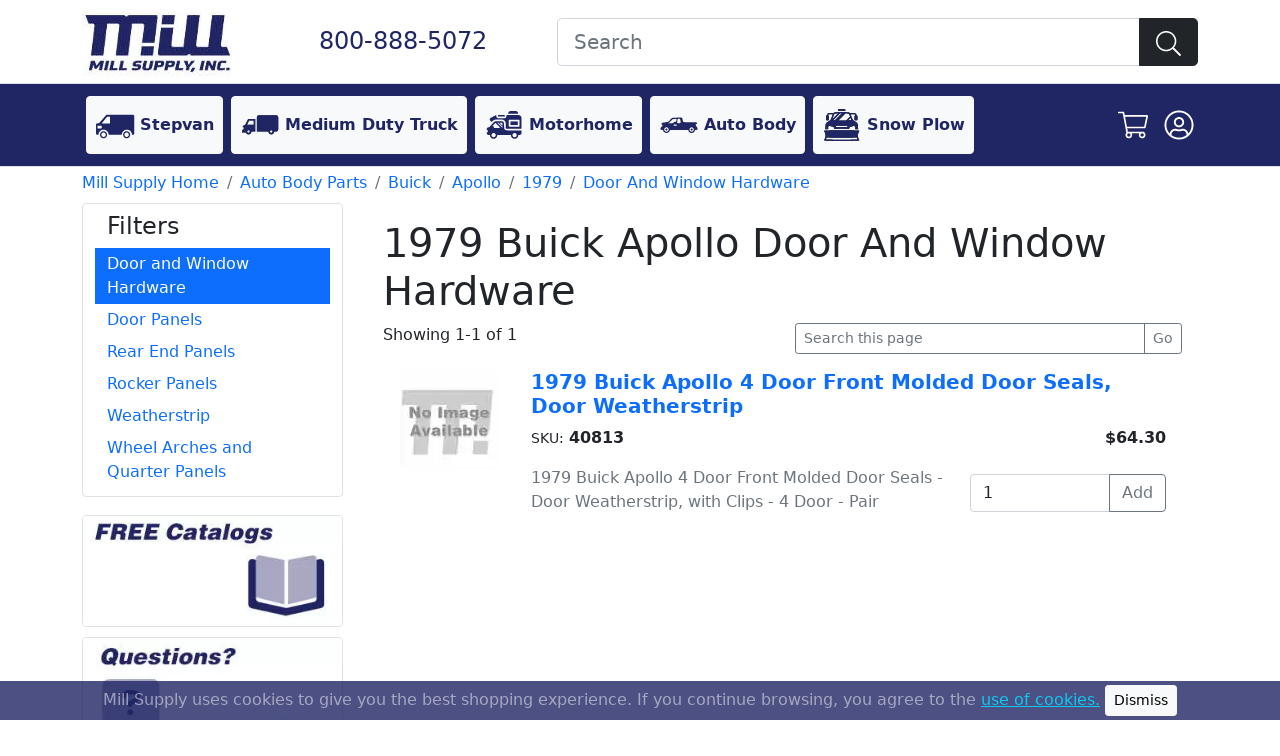

--- FILE ---
content_type: text/html; charset=UTF-8
request_url: https://www.millsupply.com/auto-body-rust-repair-panels/buick/apollo/1979/door-and-window-hardware/
body_size: 6246
content:
<!DOCTYPE html>
<html lang="en">
<head>
    <title>1979 Buick Apollo Door And Window Hardware | Mill Supply, Inc.</title>
    <meta charset="UTF-8">
<meta name="viewport" content="width=device-width, initial-scale=1.0">
<meta name="description" content="Explore our auto body panels. Our restoration panels fit all makes and models, such as Chevrolet, GMC, Dodge, Ford, Honda, Toyota, Volkswagen, and more!">


<link href="/src/bootstrap.min.css" rel="stylesheet">
<style>
    .form-control.is-invalid, .was-validated .form-control:invalid {
        background-color: #fde8ea;
        color: #8b000d;
    }
</style>
<script async src="https://cdn.jsdelivr.net/npm/bootstrap@5.0.1/dist/js/bootstrap.bundle.min.js" integrity="sha384-gtEjrD/SeCtmISkJkNUaaKMoLD0//ElJ19smozuHV6z3Iehds+3Ulb9Bn9Plx0x4" crossorigin="anonymous"></script>

<!-- Fathom - beautiful, simple website analytics -->
<script src="https://cdn.usefathom.com/script.js" data-site="BQUNJOIW" defer></script>
<!-- / Fathom -->

<!-- Google tag (gtag.js) OLD -->
<!--<script async src="https://www.googletagmanager.com/gtag/js?id=AW-857304533"></script>-->
<!--<script> window.dataLayer = window.dataLayer || []; function gtag(){dataLayer.push(arguments);} gtag('js', new Date()); gtag('config', 'AW-857304533'); </script>-->

<!-- Google Tag Manager -->
<!--<script>(function(w,d,s,l,i){w[l]=w[l]||[];w[l].push({'gtm.start':-->
<!--            new Date().getTime(),event:'gtm.js'});var f=d.getElementsByTagName(s)[0],-->
<!--        j=d.createElement(s),dl=l!='dataLayer'?'&l='+l:'';j.async=true;j.src=-->
<!--        'https://www.googletagmanager.com/gtm.js?id='+i+dl;f.parentNode.insertBefore(j,f);-->
<!--    })(window,document,'script','dataLayer','GTM-TNB66FX');</script>-->
<!-- End Google Tag Manager -->

<script async src="https://www.googletagmanager.com/gtag/js?id=G-DYZQLX1D1F"></script>
<script>
    window.dataLayer = window.dataLayer || [];
    function gtag(){dataLayer.push(arguments);}
    gtag('js', new Date());

    gtag('config', 'G-DYZQLX1D1F');
</script>

<!-- Bing tag -->
<script> (function(w,d,t,r,u) { var f,n,i; w[u]=w[u]||[],f=function() { var o={ti:"187043908", enableAutoSpaTracking: true}; o.q=w[u],w[u]=new UET(o),w[u].push("pageLoad") }, n=d.createElement(t),n.src=r,n.async=1,n.onload=n.onreadystatechange=function() { var s=this.readyState; s&&s!=="loaded"&&s!=="complete"||(f(),n.onload=n.onreadystatechange=null) }, i=d.getElementsByTagName(t)[0],i.parentNode.insertBefore(n,i) }) (window,document,"script","//bat.bing.com/bat.js","uetq"); </script>

<!-- Facebook Pixel Code -->
<script>
    !function(f,b,e,v,n,t,s)
    {if(f.fbq)return;n=f.fbq=function(){n.callMethod?
        n.callMethod.apply(n,arguments):n.queue.push(arguments)};
        if(!f._fbq)f._fbq=n;n.push=n;n.loaded=!0;n.version='2.0';
        n.queue=[];t=b.createElement(e);t.async=!0;
        t.src=v;s=b.getElementsByTagName(e)[0];
        s.parentNode.insertBefore(t,s)}(window,document,'script',
        'https://connect.facebook.net/en_US/fbevents.js');
    fbq('init', '700652014877189');
    fbq('track', 'PageView');
</script>

<noscript>
    <img height="1" width="1" src="https://www.facebook.com/tr?id=700652014877189&ev=PageView&noscript=1"/>
</noscript>
<!-- End Facebook Pixel Code -->
    <link rel="canonical" href="https://www.millsupply.com/auto-body-rust-repair-panels/buick/apollo/1979/door-and-window-hardware/"/>
        <script>
        document.addEventListener('DOMContentLoaded', function() {
            let resizeTimeout;

            function handleFilterVisibility() {
                const filterCollapse = document.getElementById('side-category-menu-collapse');
                if (filterCollapse) {
                    if (window.innerWidth < 768) {
                        // Only collapse if not already manually expanded
                        if (!filterCollapse.dataset.manuallyExpanded) {
                            filterCollapse.classList.remove('show');
                            filterCollapse.classList.add('d-none');
                        }
                    } else {
                        // Show filters on larger screens
                        filterCollapse.classList.add('show');
                        filterCollapse.classList.remove('d-none');
                        delete filterCollapse.dataset.manuallyExpanded;
                    }
                }
            }

            function handleButtonClick() {
                const filterButton = document.getElementById('show_hide_filters');
                if (filterButton) {
                    filterButton.addEventListener('click', function() {
                        const filterCollapse = document.getElementById('side-category-menu-collapse');
                        if (filterCollapse) {
                            if (filterCollapse.classList.contains('d-none')) {
                                filterCollapse.classList.remove('d-none');
                                filterCollapse.classList.add('show');
                                filterCollapse.dataset.manuallyExpanded = 'true';
                            } else {
                                filterCollapse.classList.add('d-none');
                                filterCollapse.classList.remove('show');
                                delete filterCollapse.dataset.manuallyExpanded;
                            }
                        }
                    });
                }
            }

            // Run on page load
            handleFilterVisibility();
            handleButtonClick();

            // Debounced resize handler
            window.addEventListener('resize', function() {
                clearTimeout(resizeTimeout);
                resizeTimeout = setTimeout(handleFilterVisibility, 250);
            });
        });
    </script>
</head>
<body>
<!-- Google tag (gtag.js) -->
<!-- Google Tag Manager (noscript) -->
<noscript><iframe src="https://www.googletagmanager.com/ns.html?id=GTM-TNB66FX"
                  height="0" width="0" style="display:none;visibility:hidden"></iframe></noscript>
<!-- End Google Tag Manager (noscript) -->

<header class="border-bottom bg-white">
    <div class="container py-1">
        <div class="row align-items-center">
            <div class="col-lg-2 col-4">
                <a href="/index.php">
                    <img src="https://pics.millsupply.com/img/mill-logosm.jpg" alt="Mill Supply Logo" width="150" height="75">
                </a>
            </div>
            <div class="col-lg-3 col-8 text-center">
                <a href="tel:8008885072" class="h4 text-nowrap text-decoration-none"  style="color: #202564">800-888-5072</a>
            </div>
            <div class="col-lg-7 col-12 d-print-none">
                <form method="GET" name="form1" action="https://www.millsupply.com/search.php">
                    <div class="form-group mb-0">
                        <div class="input-group w-100">
                            <input class="form-control form-control-lg" name="k" placeholder="Search" value="">
                            <button class="btn btn-primary btn-lg btn-dark" name="submit" value="go" title="Search Submit"><img src="https://www.millsupply.com/svg/search-light.svg" width="25" height="25" alt="search icon"/></button>
                        </div>
                    </div>
                </form>
            </div>
        </div>
    </div>
</header>
<nav class="navbar navbar-main navbar-expand-lg navbar-dark border-bottom mb-1 d-print-none" style="background: #202564">
    <div class="container">
        <button class="navbar-toggler" type="button" data-bs-toggle="collapse" data-bs-target="#main_nav" aria-controls="main_nav" aria-expanded="false" aria-label="Toggle navigation">
            <span class="navbar-toggler-icon"></span>
        </button>

        <div class="collapse navbar-collapse" id="main_nav">
            <ul class="navbar-nav">
                <li class="nav-item">
                    <a class="nav-link btn btn-light m-1 text-nowrap" href="/stepvan-parts/" style="color:#202564"><img src="https://pics.millsupply.com/img/icon-wi.svg" width="40" height="40" alt="stepvan icon"/> <b>Stepvan</b></a>
                </li>
                <li class="nav-item">
                    <a class="nav-link btn btn-light m-1 text-nowrap" href="/medium-duty-truck-parts/" style="color:#202564"><img src="https://pics.millsupply.com/img/icon-bt.svg" width="40" height="40" alt="medium duty icon"/> <b>Medium Duty Truck</b></a>
                </li>
                <li class="nav-item">
                    <a class="nav-link btn btn-light m-1 text-nowrap" href="/recreational-vehicles-rvs/" style="color:#202564"><img src="https://pics.millsupply.com/img/icon-rv.svg" width="40" height="40" alt="motorhome icon"/> <b>Motorhome</b></a>
                </li>
                <li class="nav-item">
                    <a class="nav-link btn btn-light m-1 text-nowrap" href="/auto-body-rust-repair-panels/" style="color:#202564"><img src="https://pics.millsupply.com/img/icon-sm.svg" width="40" height="40" alt="auto body icon"/> <b>Auto Body</b></a>
                </li>
                <li class="nav-item">
                    <a class="nav-link btn btn-light m-1 text-nowrap" href="/snow-plow-parts/" style="color:#202564"><img src="https://pics.millsupply.com/img/icon-sn.svg" width="40" height="40" alt="snowplow icon"/> <b>Snow Plow</b></a>
                </li>
            </ul>
        </div>
        
        <ul class="nav justify-content-end">
            <li class="nav-item me-2"><a href="/cart.php" class="d-block p-1"><img src="https://www.millsupply.com/svg/shopping-cart-white-light.svg" alt="cart icon" width="30" height="30" /></a></li>
                            <li class="nav-item"><a href="/co_login.php?orderid=&amp;logging_in=true" class="d-block p-1"><img src="https://www.millsupply.com/svg/user-circle-white-light.svg" alt="account icon" width="30" height="30" /></a></li>
                    </ul>
    </div>
</nav>
<div class="container">
        <div class="row d-print-none mb-2">
        <div class="col">
            <ol class="breadcrumb mb-0 bg-white">
                                                            <li class="breadcrumb-item"><a href="https://www.millsupply.com/" itemprop="url" title="Mill Supply Home" class="text-decoration-none">Mill Supply Home</a></li>
                                                                                <li class="breadcrumb-item"><a href="/auto-body-rust-repair-panels/" itemprop="url" title="Auto Body Parts" class="text-decoration-none">Auto Body Parts</a></li>
                                                                                <li class="breadcrumb-item"><a href="/auto-body-rust-repair-panels/buick/" itemprop="url" title="Buick" class="text-decoration-none">Buick</a></li>
                                                                                <li class="breadcrumb-item"><a href="/auto-body-rust-repair-panels/buick/apollo/" itemprop="url" title="Apollo" class="text-decoration-none">Apollo</a></li>
                                                                                <li class="breadcrumb-item"><a href="/auto-body-rust-repair-panels/buick/apollo/1979/" itemprop="url" title="1979" class="text-decoration-none">1979</a></li>
                                                                                <li class="breadcrumb-item"><a href="/auto-body-rust-repair-panels/buick/apollo/1979/door-and-window-hardware/" itemprop="url" title="Door And Window Hardware" class="text-decoration-none">Door And Window Hardware</a></li>
                                                </ol>
        </div>
    </div>
        
        <div class="row mb-2">
        <div class="col-md-3 d-print-none pr-0">
    <div class="container mb-2 bg-white py-2 border rounded">
        <div class="d-grid gap-2">
            <button id="show_hide_filters" class="btn btn-block btn-light border-secondary d-block d-md-none fw-bold mb-2" type="button" style="background-color: rgb(32,37,100);color:#fff">Show/Hide Filters <span class="caret"></span></button>
        </div>
        <h4 class="d-none d-md-block">Filters</h4>
        <div id="side-category-menu-collapse">
                                                <a href="/auto-body-rust-repair-panels/buick/apollo/1979/door-and-window-hardware/" class="row py-1 mb-0 text-decoration-none text-white bg-primary">
                                                    <div class="col-12">
                                Door and Window Hardware                            </div>
                                            </a>
                                    <a href="/auto-body-rust-repair-panels/buick/apollo/1979/door-panels/" class="row py-1 mb-0 text-decoration-none ">
                                                    <div class="col-12">
                                Door Panels                            </div>
                                            </a>
                                    <a href="/auto-body-rust-repair-panels/buick/apollo/1979/rear-end-panels/" class="row py-1 mb-0 text-decoration-none ">
                                                    <div class="col-12">
                                Rear End Panels                            </div>
                                            </a>
                                    <a href="/auto-body-rust-repair-panels/buick/apollo/1979/rocker-panels/" class="row py-1 mb-0 text-decoration-none ">
                                                    <div class="col-12">
                                Rocker Panels                            </div>
                                            </a>
                                    <a href="/auto-body-rust-repair-panels/buick/apollo/1979/weatherstrip/" class="row py-1 mb-0 text-decoration-none ">
                                                    <div class="col-12">
                                Weatherstrip                            </div>
                                            </a>
                                    <a href="/auto-body-rust-repair-panels/buick/apollo/1979/wheel-arches-and-quarter-panels/" class="row py-1 mb-0 text-decoration-none ">
                                                    <div class="col-12">
                                Wheel Arches and Quarter Panels                            </div>
                                            </a>
                                    </div>
    </div>

    <div class="d-none d-md-block">
        <a href="/catalog-download.php" class="text-decoration-none"><img class="img-fluid border rounded" src="https://pics.millsupply.com/webp/img/catalog-link.webp" alt="Order a Catalog" style="margin-top:10px" width="317" height="135"/></a><a href="/contact-us.php" class="text-decoration-none"><img class="img-fluid border rounded" src="https://pics.millsupply.com/webp/img/contact-us.webp" alt="Contact Us" style="margin-top:10px" width="317" height="135"/></a>        <a href="#email-form" data-bs-toggle="modal" class="text-decoration-none"><img class="img-fluid border rounded" src="https://pics.millsupply.com/webp/img/email-coupon.webp" alt="$100 coupon" style="margin-top:10px"/></a>
        <a href="#salesrep-form" data-bs-toggle="modal" class="text-decoration-none"><img class="img-fluid border rounded" src="https://pics.millsupply.com/webp/img/sales-rep-wanted.webp" alt="$100 coupon" style="margin-top:10px"/></a>
    </div>
    <div class="modal fade" id="email-form" tabindex="-1">
        <div class="modal-dialog modal-dialog-centered">
            <div class="modal-content">
                <div class="modal-header">
                    <button type="button" class="btn-close" data-bs-dismiss="modal" aria-label="Close"></button>
                </div>
                <div class="modal-body">
                    <iframe width="540" height="880" src="https://7a58e50f.sibforms.com/serve/[base64]" frameborder="0" scrolling="auto" allowfullscreen style="display: block;margin-left: auto;margin-right: auto;max-width: 100%;"></iframe>
                </div>
            </div>
        </div>
    </div>
    <div class="modal fade" id="salesrep-form" tabindex="-1">
        <div class="modal-dialog modal-dialog-centered">
            <div class="modal-content">
                <div class="modal-header">
                    <button type="button" class="btn-close" data-bs-dismiss="modal" aria-label="Close"></button>
                </div>
                <div class="modal-body">
                    <h4>Sales Representative Wanted</h4>
                    <p>Do you have sales experience and want to work your own hours?</p>
                    <p>Do you know of companies that could use our products?</p>
                    <p>Introduce them to Mill Supply and earn commissions on the customers you establish!</p>
                    <div class="d-grid gap-2">
                        <a href="/contact-us.php?message=Sales Rep Career Inquiry%0A%0A" class="btn btn-primary btn-lg btn-block">Inquire Here!</a>
                    </div>
                </div>
            </div>
        </div>
    </div>

    <div class="container my-2 bg-white py-2 border rounded d-none d-md-block">
        <h4>Knowledge Base</h4>
        <a class="row py-1 mb-0 text-decoration-none" href="/stepvan-identification.php"><div class="col">Stepvan Body Guide</div></a>
        <a class="row py-1 mb-0 text-decoration-none" href="/stepvan-chassis-info.php"><div class="col">Stepvan Chassis Guide</div></a>
        <a class="row py-1 mb-0 text-decoration-none" href="/meyer-plow-information.php"><div class="col">Meyer Diagrams</div></a>
        <a class="row py-1 mb-0 text-decoration-none" href="/panel-identification.php"><div class="col">Repair Panel Identification</div></a>
        <a class="row py-1 mb-0 text-decoration-none" href="/meyer-troubleshooting.php"><div class="col">Snow Plow Troubleshooting</div></a>
        <a class="row py-1 mb-0 text-decoration-none" href="/blog/"><div class="col">Blog</div></a>
    </div>
</div>


        <div class="col-md-9">
            <div class="bg-white p-3">
                <h1>1979 Buick Apollo Door And Window Hardware</h1>
                
                
                    <div class="row mb-2 d-print-none">
        <div class="col-md-6">
            <p class="mb-0">Showing 1-1 of 1</p>
        </div>
        <div class="col-md-6">
                            <form name="search_this_page" action="/auto-body-rust-repair-panels/buick/apollo/1979/door-and-window-hardware/" method="get">
                    <div class="input-group input-group-sm">
                        <input type="text" class="form-control border-secondary" placeholder="Search this page" name="filter" value=""/>
                        <input class="btn btn-outline-secondary" name="f" value="Go" type="submit">
                    </div>
                </form>
                    </div>
    </div>
    <ul class="list-group list-group-flush part-list d-print-block" id="part-list">
                                    <li class="list-group-item">
                <div class="row">
                    <div class="col-md-2">
                                                <a href="/auto-body-rust-repair-panels/buick/apollo/1979/79-79-buick-apollo-front-molded-door-seals-door-weatherstrip-40813.php">
                            <img class="img-fluid" alt="1979 Buick Apollo 4 Door Front Molded Door Seals, Door Weatherstrip" src="https://pics.millsupply.com/webp/th/1979-buick-apollo-4-door-front-molded-door-seals-door-weatherstrip-40813.webp" data-lazy="1" width="100" height="100"/>
                        </a>
                    </div>
                    <div class="col-md-10">
                        <div class="row">
                            <div class="col-12">
                                <h5><a href="/auto-body-rust-repair-panels/buick/apollo/1979/79-79-buick-apollo-front-molded-door-seals-door-weatherstrip-40813.php" class="text-decoration-none fw-bold">1979 Buick Apollo 4 Door Front Molded Door Seals, Door Weatherstrip</a></h5>
                            </div>
                            <div class="col-md-8">

                                <p><small>SKU:</small> <b>40813</b></p>
                                <p class="text-muted d-print-none">1979 Buick Apollo 4 Door Front Molded Door Seals - Door Weatherstrip, with Clips - 4 Door - Pair</p>
                            </div>
                            <div class="col-md-4 text-end">
                                                                    <div class="mb-0"><b>$64.30</b></div>
                                    <div class="text-muted">&nbsp;</div>
                                
                                <form class="d-none d-sm-none d-md-block" method="POST" action="/auto-body-rust-repair-panels/buick/apollo/1979/door-and-window-hardware/">
                                    <input type="hidden" name="part_id" value="7096"/>
                                    <input type="hidden" name="cat_part_id" value=""/>
                                    <input type="hidden" name="part_number" value="40813"/>
                                    <input type="hidden" name="title" value="1979 Buick Apollo 4 Door Front Molded Door Seals, Door Weatherstrip"/>

                                    <div class="input-group">
                                        <input class="form-control" name="qty" value="1" type="number"  min="1" max="10000"/>
                                        <input class="btn btn-outline-secondary" type="submit" name="atc" value="Add" />
                                    </div>
                                </form>
                            </div>
                        </div>
                    </div>
                </div>
            </li>
                    </ul>

    
                            </div>
        </div>
    </div>

    </div>

<div class="d-print-none">
    <div class="container-fluid bg-dark mb-1">
        <div class="container">
            <div class="row">
                <div class="col text-center p-2">
                    <p class="mb-0">
                        <a class="mx-3 text-decoration-none" href="https://www.facebook.com/millsupplyinc/" title="Facebook">
                            <img src="https://www.millsupply.com/svg/facebook-square-brands.svg" width="75" height="75" alt="facebook icon"/>
                        </a>
                        <a class="mx-3 text-decoration-none" href="https://www.instagram.com/millsupplyinc/" title="Instagram">
                            <img src="https://www.millsupply.com/svg/instagram-square-brands.svg" width="75" height="75" alt="ig icon"/>
                        </a>
                        <a class="mx-3 text-decoration-none" href="https://www.youtube.com/user/millsupply" title="YouTube">
                            <img src="https://www.millsupply.com/svg/youtube-square-brands.svg" width="75" height="75" alt="youtube icon"/>
                        </a>
                    </p>
                </div>
            </div>
            <div class="row">
                <div class="col text-center text-white">
                    <p class="h2 fw-bold mb-0">KEEP UP TO DATE</p>
                </div>
            </div>
            <div class="row">
                <div class="col text-center text-white">
                    <p class="mb-0 ">FOLLOW ALONG FOR SALES, EDUCATIONAL</p>
                    <p class=" ">VIDEOS, UPDATES, AND MORE! @millsupplyinc</p>
                </div>
            </div>
        </div>
    </div>
    <div class="text-white" style="background:#202564">
        <div class="container">
            <div class="row py-2">
                <div class="col-md-5 h3 mb-0">
                    <a href="tel:800-888-5072" class="text-white fw-bold text-decoration-none"><i>800-888-5072</i></a>
                </div>
                <div class="col-md-7 h3 mb-0 text-end fw-bold">
                                        Mon-Fri 8AM - 5PM EST                </div>
            </div>
        </div>
    </div>
    <footer class="py-3 bg-dark text-white-50">
        <div class="container">
            <div class="row">
                <div class="col-12 col-lg-3 mb-3">
                    <p class="text-center fw-lighter" style="font-size:.9em">References to manufacturers or brands are for descriptive purposes only. Most parts are not made or sponsored by the vehicle mfg. <a href="https://www.millsupply.com/legal-disclaimer.php" class="text-white-50">Learn more...</a></p>
                    <p class="mb-0">&nbsp;</p>
                    <div class="text-center mb-2 hidden-xs">
                        <div class="row">
                            <div class="col d-flex align-items-center justify-content-center">
                                <img src="https://pics.millsupply.com/img/usa.svg" width="100" height="52" alt="USA Flag" />
                            </div>
                            <div class="col d-flex align-items-center justify-content-center font-italic">
                                American Family-Owned Business
                            </div>
                        </div>
                    </div>
                </div>
                <div class="col-4 col-lg-3">
                    <h6 class="text-white">CUSTOMER SERVICE</h6>
                    <ul class="list-unstyled fw-light">
                        <li class="mb-1"><a class="accountLogin text-info text-decoration-none" href="https://www.millsupply.com/co_login.php?orderid=&amp;logging_in=true" rel="nofollow">My Account</a></li>
                        <li class="mb-1"><a class="text-info text-decoration-none" href="https://www.millsupply.com/co_login.php?orderid=&order-history=true" rel="nofollow">Track Order</a></li>
                        <li class="mb-1"><a class="text-info text-decoration-none" href="https://www.millsupply.com/return-parts.php">Return an Item</a></li>
                        <li class="mb-1"><a class="text-info text-decoration-none" href="https://www.millsupply.com/return-policy.php">Return Policy</a></li>
                        <li><a class="text-info text-decoration-none" href="https://www.millsupply.com/catalog-download.php">Get a Catalog</a></li>
                    </ul>
                </div>
                <div class="col-4 col-lg-3">
                    <h6 class="text-white">COMPANY INFO</h6>
                    <ul class="list-unstyled fw-light">
                        <li class="mb-1"><a class="text-info text-decoration-none" href="https://www.millsupply.com/about-us.php">About Us</a></li>
                        <li class="mb-1"><a class="text-info text-decoration-none" href="https://www.millsupply.com/contact-us.php">Contact Us</a></li>
                        <li class="mb-1"><a class="text-info text-decoration-none" href="https://www.millsupply.com/ordering-info.php">Ordering Info</a></li>
                        <li class="mb-1"><a class="text-info text-decoration-none" href="https://www.millsupply.com/shipping-info.php">Shipping FAQ</a></li>
                        <li><a class="text-info text-decoration-none" href="https://www.millsupply.com/privacy-policy.php">Privacy Policy</a></li>
                    </ul>
                </div>
                <div class="col-4 col-lg-3">
                    <h6 class="text-white">KNOWLEDGE</h6>
                    <ul class="list-unstyled fw-light">
                        <li class="mb-1"><a class="text-info text-decoration-none" href="/stepvan-identification.php">Stepvan Body Guide</a></li>
                        <li class="mb-1"><a class="text-info text-decoration-none" href="/stepvan-chassis-info.php">Stepvan Chassis Guide</a></li>
                        <li class="mb-1"><a class="text-info text-decoration-none" href="/meyer-plow-information.php">Meyer Diagrams</a></li>
                        <li class="mb-1"><a class="text-info text-decoration-none" href="/panel-identification.php">Repair Panel Identification</a></li>
                        <li><a class="text-info text-decoration-none" href="/meyer-troubleshooting.php">Snow Plow Troubleshooting</a></li>
                        <li><a class="text-info text-decoration-none" href="/blog/">Blog</a></li>
                    </ul>
                </div>
            </div>
        </div>
    </footer>
    <div class="py-3 text-white-50" style="background:#212326">
        <div class="container">
            <div class="row">
                <div class="col-sm-6">
                    <b>Copyright</b>
                    <small>&copy;2026 <span itemprop="name">Mill Supply, Inc.</span>  ec</small>
                </div>
                <div class="col-sm-6 text-end">
                    <small><b><a href="https://www.millsupply.com/" class="text-decoration-none"><span itemprop="legalname">Mill Supply, Inc.</span></a></b> <span itemprop="address" itemscope itemtype="https://schema.org/PostalAddress"> <span itemprop="streetAddress">19801 Miles Rd.</span> <span itemprop="addressLocality">Cleveland, OH</span> <span itemprop="postalCode">44128</span></span></small>
                </div>
            </div>
        </div>
    </div>
</div>
    <script async>function removeGDPR() {
            document.cookie = "gdpr=accepted; path=/";
            document.getElementById('gdpr').classList.add('d-none');
        }</script>
    <div id="gdpr" class="fixed-bottom text-white-50 d-print-none" style="background-color: rgba(32,37,100,.8)">
        <div class="text-center "><p class="mb-0">Mill Supply uses cookies to give you the best shopping experience. If you continue browsing, you agree to the <a href="/privacy-policy.php" class="text-info">use of cookies.</a> <a href="#" class="btn btn-sm  btn-light my-1" onclick="removeGDPR()">Dismiss</a></p></div>
    </div>
<script type="application/ld+json">{
    "@context": "https://schema.org/",
    "@type": "ItemList",
    "url": "https://www.millsupply.com/auto-body-rust-repair-panels/buick/apollo/1979/door-and-window-hardware/",
    "numberOfItems": 1,
    "itemListElement": [
        {
            "@type": "ListItem",
            "position": 1,
            "url": "https://www.millsupply.com/auto-body-rust-repair-panels/buick/apollo/1979/79-79-buick-apollo-front-molded-door-seals-door-weatherstrip-40813.php"
        }
    ]
}</script></body>
</html>

--- FILE ---
content_type: text/html; charset=utf-8
request_url: https://www.google.com/recaptcha/api2/anchor?ar=1&k=6Le2XSQUAAAAAM3ur56kC4kn8ZdWgnqyv9AvkHYJ&co=aHR0cHM6Ly83YTU4ZTUwZi5zaWJmb3Jtcy5jb206NDQz&hl=en&v=PoyoqOPhxBO7pBk68S4YbpHZ&size=normal&anchor-ms=20000&execute-ms=30000&cb=wv6dgvthki1e
body_size: 49283
content:
<!DOCTYPE HTML><html dir="ltr" lang="en"><head><meta http-equiv="Content-Type" content="text/html; charset=UTF-8">
<meta http-equiv="X-UA-Compatible" content="IE=edge">
<title>reCAPTCHA</title>
<style type="text/css">
/* cyrillic-ext */
@font-face {
  font-family: 'Roboto';
  font-style: normal;
  font-weight: 400;
  font-stretch: 100%;
  src: url(//fonts.gstatic.com/s/roboto/v48/KFO7CnqEu92Fr1ME7kSn66aGLdTylUAMa3GUBHMdazTgWw.woff2) format('woff2');
  unicode-range: U+0460-052F, U+1C80-1C8A, U+20B4, U+2DE0-2DFF, U+A640-A69F, U+FE2E-FE2F;
}
/* cyrillic */
@font-face {
  font-family: 'Roboto';
  font-style: normal;
  font-weight: 400;
  font-stretch: 100%;
  src: url(//fonts.gstatic.com/s/roboto/v48/KFO7CnqEu92Fr1ME7kSn66aGLdTylUAMa3iUBHMdazTgWw.woff2) format('woff2');
  unicode-range: U+0301, U+0400-045F, U+0490-0491, U+04B0-04B1, U+2116;
}
/* greek-ext */
@font-face {
  font-family: 'Roboto';
  font-style: normal;
  font-weight: 400;
  font-stretch: 100%;
  src: url(//fonts.gstatic.com/s/roboto/v48/KFO7CnqEu92Fr1ME7kSn66aGLdTylUAMa3CUBHMdazTgWw.woff2) format('woff2');
  unicode-range: U+1F00-1FFF;
}
/* greek */
@font-face {
  font-family: 'Roboto';
  font-style: normal;
  font-weight: 400;
  font-stretch: 100%;
  src: url(//fonts.gstatic.com/s/roboto/v48/KFO7CnqEu92Fr1ME7kSn66aGLdTylUAMa3-UBHMdazTgWw.woff2) format('woff2');
  unicode-range: U+0370-0377, U+037A-037F, U+0384-038A, U+038C, U+038E-03A1, U+03A3-03FF;
}
/* math */
@font-face {
  font-family: 'Roboto';
  font-style: normal;
  font-weight: 400;
  font-stretch: 100%;
  src: url(//fonts.gstatic.com/s/roboto/v48/KFO7CnqEu92Fr1ME7kSn66aGLdTylUAMawCUBHMdazTgWw.woff2) format('woff2');
  unicode-range: U+0302-0303, U+0305, U+0307-0308, U+0310, U+0312, U+0315, U+031A, U+0326-0327, U+032C, U+032F-0330, U+0332-0333, U+0338, U+033A, U+0346, U+034D, U+0391-03A1, U+03A3-03A9, U+03B1-03C9, U+03D1, U+03D5-03D6, U+03F0-03F1, U+03F4-03F5, U+2016-2017, U+2034-2038, U+203C, U+2040, U+2043, U+2047, U+2050, U+2057, U+205F, U+2070-2071, U+2074-208E, U+2090-209C, U+20D0-20DC, U+20E1, U+20E5-20EF, U+2100-2112, U+2114-2115, U+2117-2121, U+2123-214F, U+2190, U+2192, U+2194-21AE, U+21B0-21E5, U+21F1-21F2, U+21F4-2211, U+2213-2214, U+2216-22FF, U+2308-230B, U+2310, U+2319, U+231C-2321, U+2336-237A, U+237C, U+2395, U+239B-23B7, U+23D0, U+23DC-23E1, U+2474-2475, U+25AF, U+25B3, U+25B7, U+25BD, U+25C1, U+25CA, U+25CC, U+25FB, U+266D-266F, U+27C0-27FF, U+2900-2AFF, U+2B0E-2B11, U+2B30-2B4C, U+2BFE, U+3030, U+FF5B, U+FF5D, U+1D400-1D7FF, U+1EE00-1EEFF;
}
/* symbols */
@font-face {
  font-family: 'Roboto';
  font-style: normal;
  font-weight: 400;
  font-stretch: 100%;
  src: url(//fonts.gstatic.com/s/roboto/v48/KFO7CnqEu92Fr1ME7kSn66aGLdTylUAMaxKUBHMdazTgWw.woff2) format('woff2');
  unicode-range: U+0001-000C, U+000E-001F, U+007F-009F, U+20DD-20E0, U+20E2-20E4, U+2150-218F, U+2190, U+2192, U+2194-2199, U+21AF, U+21E6-21F0, U+21F3, U+2218-2219, U+2299, U+22C4-22C6, U+2300-243F, U+2440-244A, U+2460-24FF, U+25A0-27BF, U+2800-28FF, U+2921-2922, U+2981, U+29BF, U+29EB, U+2B00-2BFF, U+4DC0-4DFF, U+FFF9-FFFB, U+10140-1018E, U+10190-1019C, U+101A0, U+101D0-101FD, U+102E0-102FB, U+10E60-10E7E, U+1D2C0-1D2D3, U+1D2E0-1D37F, U+1F000-1F0FF, U+1F100-1F1AD, U+1F1E6-1F1FF, U+1F30D-1F30F, U+1F315, U+1F31C, U+1F31E, U+1F320-1F32C, U+1F336, U+1F378, U+1F37D, U+1F382, U+1F393-1F39F, U+1F3A7-1F3A8, U+1F3AC-1F3AF, U+1F3C2, U+1F3C4-1F3C6, U+1F3CA-1F3CE, U+1F3D4-1F3E0, U+1F3ED, U+1F3F1-1F3F3, U+1F3F5-1F3F7, U+1F408, U+1F415, U+1F41F, U+1F426, U+1F43F, U+1F441-1F442, U+1F444, U+1F446-1F449, U+1F44C-1F44E, U+1F453, U+1F46A, U+1F47D, U+1F4A3, U+1F4B0, U+1F4B3, U+1F4B9, U+1F4BB, U+1F4BF, U+1F4C8-1F4CB, U+1F4D6, U+1F4DA, U+1F4DF, U+1F4E3-1F4E6, U+1F4EA-1F4ED, U+1F4F7, U+1F4F9-1F4FB, U+1F4FD-1F4FE, U+1F503, U+1F507-1F50B, U+1F50D, U+1F512-1F513, U+1F53E-1F54A, U+1F54F-1F5FA, U+1F610, U+1F650-1F67F, U+1F687, U+1F68D, U+1F691, U+1F694, U+1F698, U+1F6AD, U+1F6B2, U+1F6B9-1F6BA, U+1F6BC, U+1F6C6-1F6CF, U+1F6D3-1F6D7, U+1F6E0-1F6EA, U+1F6F0-1F6F3, U+1F6F7-1F6FC, U+1F700-1F7FF, U+1F800-1F80B, U+1F810-1F847, U+1F850-1F859, U+1F860-1F887, U+1F890-1F8AD, U+1F8B0-1F8BB, U+1F8C0-1F8C1, U+1F900-1F90B, U+1F93B, U+1F946, U+1F984, U+1F996, U+1F9E9, U+1FA00-1FA6F, U+1FA70-1FA7C, U+1FA80-1FA89, U+1FA8F-1FAC6, U+1FACE-1FADC, U+1FADF-1FAE9, U+1FAF0-1FAF8, U+1FB00-1FBFF;
}
/* vietnamese */
@font-face {
  font-family: 'Roboto';
  font-style: normal;
  font-weight: 400;
  font-stretch: 100%;
  src: url(//fonts.gstatic.com/s/roboto/v48/KFO7CnqEu92Fr1ME7kSn66aGLdTylUAMa3OUBHMdazTgWw.woff2) format('woff2');
  unicode-range: U+0102-0103, U+0110-0111, U+0128-0129, U+0168-0169, U+01A0-01A1, U+01AF-01B0, U+0300-0301, U+0303-0304, U+0308-0309, U+0323, U+0329, U+1EA0-1EF9, U+20AB;
}
/* latin-ext */
@font-face {
  font-family: 'Roboto';
  font-style: normal;
  font-weight: 400;
  font-stretch: 100%;
  src: url(//fonts.gstatic.com/s/roboto/v48/KFO7CnqEu92Fr1ME7kSn66aGLdTylUAMa3KUBHMdazTgWw.woff2) format('woff2');
  unicode-range: U+0100-02BA, U+02BD-02C5, U+02C7-02CC, U+02CE-02D7, U+02DD-02FF, U+0304, U+0308, U+0329, U+1D00-1DBF, U+1E00-1E9F, U+1EF2-1EFF, U+2020, U+20A0-20AB, U+20AD-20C0, U+2113, U+2C60-2C7F, U+A720-A7FF;
}
/* latin */
@font-face {
  font-family: 'Roboto';
  font-style: normal;
  font-weight: 400;
  font-stretch: 100%;
  src: url(//fonts.gstatic.com/s/roboto/v48/KFO7CnqEu92Fr1ME7kSn66aGLdTylUAMa3yUBHMdazQ.woff2) format('woff2');
  unicode-range: U+0000-00FF, U+0131, U+0152-0153, U+02BB-02BC, U+02C6, U+02DA, U+02DC, U+0304, U+0308, U+0329, U+2000-206F, U+20AC, U+2122, U+2191, U+2193, U+2212, U+2215, U+FEFF, U+FFFD;
}
/* cyrillic-ext */
@font-face {
  font-family: 'Roboto';
  font-style: normal;
  font-weight: 500;
  font-stretch: 100%;
  src: url(//fonts.gstatic.com/s/roboto/v48/KFO7CnqEu92Fr1ME7kSn66aGLdTylUAMa3GUBHMdazTgWw.woff2) format('woff2');
  unicode-range: U+0460-052F, U+1C80-1C8A, U+20B4, U+2DE0-2DFF, U+A640-A69F, U+FE2E-FE2F;
}
/* cyrillic */
@font-face {
  font-family: 'Roboto';
  font-style: normal;
  font-weight: 500;
  font-stretch: 100%;
  src: url(//fonts.gstatic.com/s/roboto/v48/KFO7CnqEu92Fr1ME7kSn66aGLdTylUAMa3iUBHMdazTgWw.woff2) format('woff2');
  unicode-range: U+0301, U+0400-045F, U+0490-0491, U+04B0-04B1, U+2116;
}
/* greek-ext */
@font-face {
  font-family: 'Roboto';
  font-style: normal;
  font-weight: 500;
  font-stretch: 100%;
  src: url(//fonts.gstatic.com/s/roboto/v48/KFO7CnqEu92Fr1ME7kSn66aGLdTylUAMa3CUBHMdazTgWw.woff2) format('woff2');
  unicode-range: U+1F00-1FFF;
}
/* greek */
@font-face {
  font-family: 'Roboto';
  font-style: normal;
  font-weight: 500;
  font-stretch: 100%;
  src: url(//fonts.gstatic.com/s/roboto/v48/KFO7CnqEu92Fr1ME7kSn66aGLdTylUAMa3-UBHMdazTgWw.woff2) format('woff2');
  unicode-range: U+0370-0377, U+037A-037F, U+0384-038A, U+038C, U+038E-03A1, U+03A3-03FF;
}
/* math */
@font-face {
  font-family: 'Roboto';
  font-style: normal;
  font-weight: 500;
  font-stretch: 100%;
  src: url(//fonts.gstatic.com/s/roboto/v48/KFO7CnqEu92Fr1ME7kSn66aGLdTylUAMawCUBHMdazTgWw.woff2) format('woff2');
  unicode-range: U+0302-0303, U+0305, U+0307-0308, U+0310, U+0312, U+0315, U+031A, U+0326-0327, U+032C, U+032F-0330, U+0332-0333, U+0338, U+033A, U+0346, U+034D, U+0391-03A1, U+03A3-03A9, U+03B1-03C9, U+03D1, U+03D5-03D6, U+03F0-03F1, U+03F4-03F5, U+2016-2017, U+2034-2038, U+203C, U+2040, U+2043, U+2047, U+2050, U+2057, U+205F, U+2070-2071, U+2074-208E, U+2090-209C, U+20D0-20DC, U+20E1, U+20E5-20EF, U+2100-2112, U+2114-2115, U+2117-2121, U+2123-214F, U+2190, U+2192, U+2194-21AE, U+21B0-21E5, U+21F1-21F2, U+21F4-2211, U+2213-2214, U+2216-22FF, U+2308-230B, U+2310, U+2319, U+231C-2321, U+2336-237A, U+237C, U+2395, U+239B-23B7, U+23D0, U+23DC-23E1, U+2474-2475, U+25AF, U+25B3, U+25B7, U+25BD, U+25C1, U+25CA, U+25CC, U+25FB, U+266D-266F, U+27C0-27FF, U+2900-2AFF, U+2B0E-2B11, U+2B30-2B4C, U+2BFE, U+3030, U+FF5B, U+FF5D, U+1D400-1D7FF, U+1EE00-1EEFF;
}
/* symbols */
@font-face {
  font-family: 'Roboto';
  font-style: normal;
  font-weight: 500;
  font-stretch: 100%;
  src: url(//fonts.gstatic.com/s/roboto/v48/KFO7CnqEu92Fr1ME7kSn66aGLdTylUAMaxKUBHMdazTgWw.woff2) format('woff2');
  unicode-range: U+0001-000C, U+000E-001F, U+007F-009F, U+20DD-20E0, U+20E2-20E4, U+2150-218F, U+2190, U+2192, U+2194-2199, U+21AF, U+21E6-21F0, U+21F3, U+2218-2219, U+2299, U+22C4-22C6, U+2300-243F, U+2440-244A, U+2460-24FF, U+25A0-27BF, U+2800-28FF, U+2921-2922, U+2981, U+29BF, U+29EB, U+2B00-2BFF, U+4DC0-4DFF, U+FFF9-FFFB, U+10140-1018E, U+10190-1019C, U+101A0, U+101D0-101FD, U+102E0-102FB, U+10E60-10E7E, U+1D2C0-1D2D3, U+1D2E0-1D37F, U+1F000-1F0FF, U+1F100-1F1AD, U+1F1E6-1F1FF, U+1F30D-1F30F, U+1F315, U+1F31C, U+1F31E, U+1F320-1F32C, U+1F336, U+1F378, U+1F37D, U+1F382, U+1F393-1F39F, U+1F3A7-1F3A8, U+1F3AC-1F3AF, U+1F3C2, U+1F3C4-1F3C6, U+1F3CA-1F3CE, U+1F3D4-1F3E0, U+1F3ED, U+1F3F1-1F3F3, U+1F3F5-1F3F7, U+1F408, U+1F415, U+1F41F, U+1F426, U+1F43F, U+1F441-1F442, U+1F444, U+1F446-1F449, U+1F44C-1F44E, U+1F453, U+1F46A, U+1F47D, U+1F4A3, U+1F4B0, U+1F4B3, U+1F4B9, U+1F4BB, U+1F4BF, U+1F4C8-1F4CB, U+1F4D6, U+1F4DA, U+1F4DF, U+1F4E3-1F4E6, U+1F4EA-1F4ED, U+1F4F7, U+1F4F9-1F4FB, U+1F4FD-1F4FE, U+1F503, U+1F507-1F50B, U+1F50D, U+1F512-1F513, U+1F53E-1F54A, U+1F54F-1F5FA, U+1F610, U+1F650-1F67F, U+1F687, U+1F68D, U+1F691, U+1F694, U+1F698, U+1F6AD, U+1F6B2, U+1F6B9-1F6BA, U+1F6BC, U+1F6C6-1F6CF, U+1F6D3-1F6D7, U+1F6E0-1F6EA, U+1F6F0-1F6F3, U+1F6F7-1F6FC, U+1F700-1F7FF, U+1F800-1F80B, U+1F810-1F847, U+1F850-1F859, U+1F860-1F887, U+1F890-1F8AD, U+1F8B0-1F8BB, U+1F8C0-1F8C1, U+1F900-1F90B, U+1F93B, U+1F946, U+1F984, U+1F996, U+1F9E9, U+1FA00-1FA6F, U+1FA70-1FA7C, U+1FA80-1FA89, U+1FA8F-1FAC6, U+1FACE-1FADC, U+1FADF-1FAE9, U+1FAF0-1FAF8, U+1FB00-1FBFF;
}
/* vietnamese */
@font-face {
  font-family: 'Roboto';
  font-style: normal;
  font-weight: 500;
  font-stretch: 100%;
  src: url(//fonts.gstatic.com/s/roboto/v48/KFO7CnqEu92Fr1ME7kSn66aGLdTylUAMa3OUBHMdazTgWw.woff2) format('woff2');
  unicode-range: U+0102-0103, U+0110-0111, U+0128-0129, U+0168-0169, U+01A0-01A1, U+01AF-01B0, U+0300-0301, U+0303-0304, U+0308-0309, U+0323, U+0329, U+1EA0-1EF9, U+20AB;
}
/* latin-ext */
@font-face {
  font-family: 'Roboto';
  font-style: normal;
  font-weight: 500;
  font-stretch: 100%;
  src: url(//fonts.gstatic.com/s/roboto/v48/KFO7CnqEu92Fr1ME7kSn66aGLdTylUAMa3KUBHMdazTgWw.woff2) format('woff2');
  unicode-range: U+0100-02BA, U+02BD-02C5, U+02C7-02CC, U+02CE-02D7, U+02DD-02FF, U+0304, U+0308, U+0329, U+1D00-1DBF, U+1E00-1E9F, U+1EF2-1EFF, U+2020, U+20A0-20AB, U+20AD-20C0, U+2113, U+2C60-2C7F, U+A720-A7FF;
}
/* latin */
@font-face {
  font-family: 'Roboto';
  font-style: normal;
  font-weight: 500;
  font-stretch: 100%;
  src: url(//fonts.gstatic.com/s/roboto/v48/KFO7CnqEu92Fr1ME7kSn66aGLdTylUAMa3yUBHMdazQ.woff2) format('woff2');
  unicode-range: U+0000-00FF, U+0131, U+0152-0153, U+02BB-02BC, U+02C6, U+02DA, U+02DC, U+0304, U+0308, U+0329, U+2000-206F, U+20AC, U+2122, U+2191, U+2193, U+2212, U+2215, U+FEFF, U+FFFD;
}
/* cyrillic-ext */
@font-face {
  font-family: 'Roboto';
  font-style: normal;
  font-weight: 900;
  font-stretch: 100%;
  src: url(//fonts.gstatic.com/s/roboto/v48/KFO7CnqEu92Fr1ME7kSn66aGLdTylUAMa3GUBHMdazTgWw.woff2) format('woff2');
  unicode-range: U+0460-052F, U+1C80-1C8A, U+20B4, U+2DE0-2DFF, U+A640-A69F, U+FE2E-FE2F;
}
/* cyrillic */
@font-face {
  font-family: 'Roboto';
  font-style: normal;
  font-weight: 900;
  font-stretch: 100%;
  src: url(//fonts.gstatic.com/s/roboto/v48/KFO7CnqEu92Fr1ME7kSn66aGLdTylUAMa3iUBHMdazTgWw.woff2) format('woff2');
  unicode-range: U+0301, U+0400-045F, U+0490-0491, U+04B0-04B1, U+2116;
}
/* greek-ext */
@font-face {
  font-family: 'Roboto';
  font-style: normal;
  font-weight: 900;
  font-stretch: 100%;
  src: url(//fonts.gstatic.com/s/roboto/v48/KFO7CnqEu92Fr1ME7kSn66aGLdTylUAMa3CUBHMdazTgWw.woff2) format('woff2');
  unicode-range: U+1F00-1FFF;
}
/* greek */
@font-face {
  font-family: 'Roboto';
  font-style: normal;
  font-weight: 900;
  font-stretch: 100%;
  src: url(//fonts.gstatic.com/s/roboto/v48/KFO7CnqEu92Fr1ME7kSn66aGLdTylUAMa3-UBHMdazTgWw.woff2) format('woff2');
  unicode-range: U+0370-0377, U+037A-037F, U+0384-038A, U+038C, U+038E-03A1, U+03A3-03FF;
}
/* math */
@font-face {
  font-family: 'Roboto';
  font-style: normal;
  font-weight: 900;
  font-stretch: 100%;
  src: url(//fonts.gstatic.com/s/roboto/v48/KFO7CnqEu92Fr1ME7kSn66aGLdTylUAMawCUBHMdazTgWw.woff2) format('woff2');
  unicode-range: U+0302-0303, U+0305, U+0307-0308, U+0310, U+0312, U+0315, U+031A, U+0326-0327, U+032C, U+032F-0330, U+0332-0333, U+0338, U+033A, U+0346, U+034D, U+0391-03A1, U+03A3-03A9, U+03B1-03C9, U+03D1, U+03D5-03D6, U+03F0-03F1, U+03F4-03F5, U+2016-2017, U+2034-2038, U+203C, U+2040, U+2043, U+2047, U+2050, U+2057, U+205F, U+2070-2071, U+2074-208E, U+2090-209C, U+20D0-20DC, U+20E1, U+20E5-20EF, U+2100-2112, U+2114-2115, U+2117-2121, U+2123-214F, U+2190, U+2192, U+2194-21AE, U+21B0-21E5, U+21F1-21F2, U+21F4-2211, U+2213-2214, U+2216-22FF, U+2308-230B, U+2310, U+2319, U+231C-2321, U+2336-237A, U+237C, U+2395, U+239B-23B7, U+23D0, U+23DC-23E1, U+2474-2475, U+25AF, U+25B3, U+25B7, U+25BD, U+25C1, U+25CA, U+25CC, U+25FB, U+266D-266F, U+27C0-27FF, U+2900-2AFF, U+2B0E-2B11, U+2B30-2B4C, U+2BFE, U+3030, U+FF5B, U+FF5D, U+1D400-1D7FF, U+1EE00-1EEFF;
}
/* symbols */
@font-face {
  font-family: 'Roboto';
  font-style: normal;
  font-weight: 900;
  font-stretch: 100%;
  src: url(//fonts.gstatic.com/s/roboto/v48/KFO7CnqEu92Fr1ME7kSn66aGLdTylUAMaxKUBHMdazTgWw.woff2) format('woff2');
  unicode-range: U+0001-000C, U+000E-001F, U+007F-009F, U+20DD-20E0, U+20E2-20E4, U+2150-218F, U+2190, U+2192, U+2194-2199, U+21AF, U+21E6-21F0, U+21F3, U+2218-2219, U+2299, U+22C4-22C6, U+2300-243F, U+2440-244A, U+2460-24FF, U+25A0-27BF, U+2800-28FF, U+2921-2922, U+2981, U+29BF, U+29EB, U+2B00-2BFF, U+4DC0-4DFF, U+FFF9-FFFB, U+10140-1018E, U+10190-1019C, U+101A0, U+101D0-101FD, U+102E0-102FB, U+10E60-10E7E, U+1D2C0-1D2D3, U+1D2E0-1D37F, U+1F000-1F0FF, U+1F100-1F1AD, U+1F1E6-1F1FF, U+1F30D-1F30F, U+1F315, U+1F31C, U+1F31E, U+1F320-1F32C, U+1F336, U+1F378, U+1F37D, U+1F382, U+1F393-1F39F, U+1F3A7-1F3A8, U+1F3AC-1F3AF, U+1F3C2, U+1F3C4-1F3C6, U+1F3CA-1F3CE, U+1F3D4-1F3E0, U+1F3ED, U+1F3F1-1F3F3, U+1F3F5-1F3F7, U+1F408, U+1F415, U+1F41F, U+1F426, U+1F43F, U+1F441-1F442, U+1F444, U+1F446-1F449, U+1F44C-1F44E, U+1F453, U+1F46A, U+1F47D, U+1F4A3, U+1F4B0, U+1F4B3, U+1F4B9, U+1F4BB, U+1F4BF, U+1F4C8-1F4CB, U+1F4D6, U+1F4DA, U+1F4DF, U+1F4E3-1F4E6, U+1F4EA-1F4ED, U+1F4F7, U+1F4F9-1F4FB, U+1F4FD-1F4FE, U+1F503, U+1F507-1F50B, U+1F50D, U+1F512-1F513, U+1F53E-1F54A, U+1F54F-1F5FA, U+1F610, U+1F650-1F67F, U+1F687, U+1F68D, U+1F691, U+1F694, U+1F698, U+1F6AD, U+1F6B2, U+1F6B9-1F6BA, U+1F6BC, U+1F6C6-1F6CF, U+1F6D3-1F6D7, U+1F6E0-1F6EA, U+1F6F0-1F6F3, U+1F6F7-1F6FC, U+1F700-1F7FF, U+1F800-1F80B, U+1F810-1F847, U+1F850-1F859, U+1F860-1F887, U+1F890-1F8AD, U+1F8B0-1F8BB, U+1F8C0-1F8C1, U+1F900-1F90B, U+1F93B, U+1F946, U+1F984, U+1F996, U+1F9E9, U+1FA00-1FA6F, U+1FA70-1FA7C, U+1FA80-1FA89, U+1FA8F-1FAC6, U+1FACE-1FADC, U+1FADF-1FAE9, U+1FAF0-1FAF8, U+1FB00-1FBFF;
}
/* vietnamese */
@font-face {
  font-family: 'Roboto';
  font-style: normal;
  font-weight: 900;
  font-stretch: 100%;
  src: url(//fonts.gstatic.com/s/roboto/v48/KFO7CnqEu92Fr1ME7kSn66aGLdTylUAMa3OUBHMdazTgWw.woff2) format('woff2');
  unicode-range: U+0102-0103, U+0110-0111, U+0128-0129, U+0168-0169, U+01A0-01A1, U+01AF-01B0, U+0300-0301, U+0303-0304, U+0308-0309, U+0323, U+0329, U+1EA0-1EF9, U+20AB;
}
/* latin-ext */
@font-face {
  font-family: 'Roboto';
  font-style: normal;
  font-weight: 900;
  font-stretch: 100%;
  src: url(//fonts.gstatic.com/s/roboto/v48/KFO7CnqEu92Fr1ME7kSn66aGLdTylUAMa3KUBHMdazTgWw.woff2) format('woff2');
  unicode-range: U+0100-02BA, U+02BD-02C5, U+02C7-02CC, U+02CE-02D7, U+02DD-02FF, U+0304, U+0308, U+0329, U+1D00-1DBF, U+1E00-1E9F, U+1EF2-1EFF, U+2020, U+20A0-20AB, U+20AD-20C0, U+2113, U+2C60-2C7F, U+A720-A7FF;
}
/* latin */
@font-face {
  font-family: 'Roboto';
  font-style: normal;
  font-weight: 900;
  font-stretch: 100%;
  src: url(//fonts.gstatic.com/s/roboto/v48/KFO7CnqEu92Fr1ME7kSn66aGLdTylUAMa3yUBHMdazQ.woff2) format('woff2');
  unicode-range: U+0000-00FF, U+0131, U+0152-0153, U+02BB-02BC, U+02C6, U+02DA, U+02DC, U+0304, U+0308, U+0329, U+2000-206F, U+20AC, U+2122, U+2191, U+2193, U+2212, U+2215, U+FEFF, U+FFFD;
}

</style>
<link rel="stylesheet" type="text/css" href="https://www.gstatic.com/recaptcha/releases/PoyoqOPhxBO7pBk68S4YbpHZ/styles__ltr.css">
<script nonce="pD7XwxqSc8Ovv_MGe3PsnQ" type="text/javascript">window['__recaptcha_api'] = 'https://www.google.com/recaptcha/api2/';</script>
<script type="text/javascript" src="https://www.gstatic.com/recaptcha/releases/PoyoqOPhxBO7pBk68S4YbpHZ/recaptcha__en.js" nonce="pD7XwxqSc8Ovv_MGe3PsnQ">
      
    </script></head>
<body><div id="rc-anchor-alert" class="rc-anchor-alert"></div>
<input type="hidden" id="recaptcha-token" value="[base64]">
<script type="text/javascript" nonce="pD7XwxqSc8Ovv_MGe3PsnQ">
      recaptcha.anchor.Main.init("[\x22ainput\x22,[\x22bgdata\x22,\x22\x22,\[base64]/[base64]/[base64]/[base64]/[base64]/[base64]/[base64]/[base64]/[base64]/[base64]\\u003d\x22,\[base64]\x22,\[base64]/[base64]/CmA/Cs8OCw7nCuMOiwrEMwoc+KxhrcFpew6DDmU/DjDzCkyrCh8KdIi5tdkpnwrgrwrVaYcKCw4ZwR3rCkcKxw7HChsKCYcO4acKaw6HCssKQwoXDgwjCqcOPw57Dr8KaG2YQwoDCtsO9wp3DtjRow5LDncKFw5DCgyMQw60vIsK3Xx7CssKnw5ETb8O7LWvDsm90LnhpaMKvw5pcIzTDiXbCkxdEIF1acSrDiMORwoLCoX/Cuw0yZT1VwrwsMFgtwqPCpMK1wrlIw7pvw6rDmsKEwrs4w4sRworDkxvCigTCnsKIwo7DpCHCnmvDpMOFwpMSwrtZwpFjHMOUwp3DpT8UVcKWw6QAfcOqEsO1YsKDSBF/EsKTFMONU1M6Rktjw5xkw6LDnGg3VsK1G0w2wpZuNlLCjwfDpsO4wqYywrDClsKGwp/Ds0zDnFo1wpQTf8O9w7JPw6fDlMO/LcKVw7XCmjwaw78bHsKSw6EETGAdw5bDnsKZDMOmw6AETh/[base64]/DuTtVw4FQwoVwwpLDnkwrwq5mw7bDmsKTw49vwpLDqMK0CRcvC8KeQcOzLsK4wq3Djn/CkRDCsxlCwqnCpkTDs0wTQMKXw6XChMKZw4vCscO5w67Ch8OibMKnwoXDhWLDnDHDksORacK0H8KyDSZQw5PDl0fDoMOOJsK+YcK6AHESWcOmcsObTD/Duzx3a8Kaw5HDlcORw5HCtXcyw5Yhw4hxw5tSwqLCvQ7DqAU5w73DvCnCqsOcXhQLw61Sw5YpwrAoHsKVw60fO8KewoHCu8KCacKOWChzw4DCsMOfORh6X1/CjsKNw77CuHfDoyzCu8KCBhrDkcOQw7jCiS4De8Omwr8ga1kMe8O4w4DDrk/DnihHw5dNIsKAEQh3woTCocOaZ19kRRXDqcKIMX/[base64]/[base64]/Y8Omw7zDs8KGwqJgdX90PcK0PMK1wqMTCsOZFsOxJMOOw43DqmDCjlrDt8Kywp/[base64]/[base64]/[base64]/DpsKVYcK3XsO8U8OMNzLCrBnDmD58w5rCuTcHDX/Cu8OTfcOGw6NewpoSXMOKwrjDlsKYZTLCqTZYw7TDlS7CmHkWwrVWw5rDiVQsRx4iwpvDs0tUwrrDtMKSw4EQwpNFw4/[base64]/w43DjA3Cvl3CmMOkVMO0UMKlw5hKwrjCkDFQAWpXwrlkwo5AOHQ6UwBhw6Q4w4p+w7HDu3QmBHbCh8KHw4N/[base64]/Dm1nDjsKaGgFALlzDjngvw6kEwrfDmcKew5PCpCfDusKmLMKkw5/CkTd8wqrChlnCukU0eX/DhyRXwo8zGMOOw4Mgwo50wrU/[base64]/[base64]/w6x9SXZgaQjCrDLDi8KBPjvDmlZpw6rClyTDvzXDjMOzLmvDoHzCh8KATFUwwogLw7I5bsOoYnlWwrzDpCbCscOZLnvCugnCsGkJw6rDv07DlcKgwp3DvDccaMKrRMO0wqxhS8Ovw40QdsOMwpjCvhIiZT8TW3zDnxg4wowGR3QoWCEdw4Itwr/DiR50J8OYc0LDjyfDj2LDqMKKSsK8w6pDeAgFwr4MQFA5e8ONe3YNwrTDhCwnwpA3R8KxHQYCKsOHw5fDosOBwqLDgMO8TsO8w5QbWcOfw67CpcOIwozChRoWeznCs1wHwrjDjnvDuS10wqgmPsOJwofDvMO4w6/CsMOUNVzDgR8/w7nCrsOAK8Oswqs+w7XDmB/DjCDDmm7Ci3FedsO4SQDDoQtLw5LDnlIXwpxPwpQ4EVXDvsO3UcKtW8K4R8KLYcKBc8O6cBZJYsKmeMOzC29Mw6rCoy/CgCrCjRXCixPDvXNYwqUPIMO4E2dWwoXCvg05VGzClHUKwrbDmlPDhMKYw6DChWJQw5PCgwpIwpvCvcOtw5/Do8KOJTbCmMKkHRQ9wqsSwr5ZwpzDg2jCiAHDpmxSA8Klw4xSeMKBwrIGf3PDqsOgMAxYOsKmw5PCuTDCjiwbLFNKw47CvMOGRcKdw5tSwpAFwp4Jw5I/dsK6w47CqMOSMCXCscK8woPCrMK6EFXCk8OWwrrCtmXCkW3Dr8OsbyIJfsKtw4pAw6jDjFzDusOOFMOwDx/Dp2nDm8KpIcObJUoNw4UgfsONwrUGCsOmWGEKwq3CqMOiwp1wwoM8SUDDrlAswrzDsMKQwq7DosKhwqRWGBXCmMKpBVxWwpvDosKyJxdLCsOgw4/DmDbDnsOFRTcZwrfCpMO4FsOrVRPCiMO2w4nDpcKSw43Djktmw7lQZDFcw61HeH8sEV/DrMOtOUHCokfDgWvDqMOZQmPCisKkFhjCh3DCpXtJf8KQwrPCnzPDi3YJQh3DqmHCqMKKw6ZoWWoIa8KSA8OSwqjDpcOrNzLCmT/DhcO/[base64]/KsKywojDlcKlw7fCt8KhdcKRw4bDhMKeAcO6wrrDjcKHwr3Di1IuBlUJw6XCvgHCsCQow7UVJGtpw7I2eMKDwqkvwpLDqsKtJsKoEFVGeiHCtsOTITF+VcK2wpU2DsO4w7jDvEwVc8K+OcOxw7TDvAXDvsO3w75XG8KBw7DCqQl/wqLCvsOrwrUWJjpwUsOkdhLCsEs4wpwuw5XDvTfClFnCv8Ktw7EHw67DvjHCmcOOw5nCnHrCmMKwacOcwpIQcS3Ch8KTYQZwwrNpw4fCqMK6w4HDmMKrS8K4wqYCeCDDh8KjCsO/[base64]/[base64]/E8KcwoFzwrXCgMOIw5YhwovCiEobEsOCw59VI3UkF0s3UVYceMOKw6d5fwbDv2PDohAZRnvCisOZwplIVVQ2wqMBSGFXNwdTw6Jgw7Aqw5Mcwp3CkRzDj0LCsQzDuDXDnBRxFDQaY1jCuj9UJ8ObwpPDgUnCg8KpUMO0KsORw4DDoMK0NsKXw5M4wpzDsi/[base64]/NsO0w4QkScOsYyAPw6R4w4EwP8KjRMOpI8OeHWwhwrXClMO3YWwCYwkJJ2FHNEXDhGcbA8OcS8KpwqjDsMKbZAFtXsOrAiM5UMKGw6XDqj5qwqR/QTnCp2NbcFnDpcOaw5TDocKlGjPCgmtEYxjCmVjDoMKHMg/Cn2ITwpjCqMKkw6LDoSPDt2ciw6fCs8O/w6UZw6PChMOhUcOoF8Kbw5zClMKaJzYbU0rCq8KJeMOpwpItfMKlGBLCoMOkJsKJBy3DoQzCsMOfw6TCmEjCgMKAI8Okw6fCjTELFR/CiDY0wrPCqMKJacOiGsKREsKSw6/DuWfCq8ODwqLCrcKRP2w1w5fDk8KRwrLCjkJzTsOIw5bDpB9pwqPDoMObw6DDqcOxw7XDlcONCMOcwoTComDDjE/DjR0Rw7F9wojDoWozwoTCjMKjwrbDrS1hNhlbAsO9b8Kqa8OdFMKySTYVwox9w5M9wr58LFTCiyMoJsKqLMKdw5ErwqbDuMK1Om3CuE4Aw4YZwpnDh1JSwoE+w6sTNwPDsAZndnhUwovDq8O7FsOwKHXDssKAwpBNw6bCh8OAcMKMwo12w5Q8EVUQwqR/F27CoxHDvAfDkmnDoB3CgFtUw4zCpz3DvsOQw5zCpgbCtsO5Yh5bwo4swpMYwoPCmcO+EwQSwr4RwrwFVcOWBcOnA8OuXmBbS8K2KjPDqMOXXcKITx5cw43Dp8O5w4TDscKAWH4ew7ZKKQXDgm/[base64]/PT/CscOjAcKmwrPDvGzDjsK6w7Rmw6/Ck1fCrmXCuMOyV8Oxwo8xdsOmw5HDicOxw65UwrXDq0rCpwNlQiNuDlcbPsOpVE7DkDnDtMOEw7vDh8Opwrtww4zCvAk3wpNYw6HCn8KtdghkA8KFasO2esO/wofDmcO4w4nCn1DDoi1ZQcKsM8KVScK4NcORw4PDl1ESwqzCpUxMwqMWw40vw7HDn8K2wr7Dol3CjhnDgcOjGQ7Dkj3CsMO1LTpSwrFgw7nDn8OIw4Z+Pg/Cs8KWOlIkNlEOcsKswpt8w7lHEA0Dw695woDCssKVw4TDicOYwqhgQMKtw7F1w4HDjsOlw6Z1Z8O0GCzDkMOTwqRGK8KHw4fCisOcLMKvw65tw5VYw7h2wr/DgsKAw70Uw5HCi2bDtVUkw6rDr37CuQt6Z2bCviHClsO/w77CjF/[base64]/[base64]/wpw4WcK1wqgaw6JTBcKhwozCmwjChB8iwprCjsKYHSzDksOSw4ope8KyFDvClVPDkMOmw5fDtjXCh8OUcAfDgH7DpQ9rNsKqw6MKw4oYw64swplTwpQmf1BNBhhvV8Kkw67DvsKMZUjCmETCl8Oew7VowrvClcKPFBvCs1xzZsKDAcOuAC/DogB1NsOyLQnCuH/Dgk0LwqxbZ0rDgTJjw7sVQHrDsDXDt8ONR1DDog/DnkjDoMKebgkQTUg/wpJUw5A2wrBnch5cw7/CjsKkw73DliYkwrokw4zDlcO9w7Emw7/Cj8Ofc10swpkTRApFwqXCpEt8bsOSw7DCpl5hdEvCo2w+w5nChGA5w7rCrcO6J3F/VTHCkQ3CrSRKNBMDwoNlwrImTcKYw4rCucK8ZFohwotwejPCjcOiwp8DwqFewqbCtG/DqMKaEgfCjxt/T8OFOj3CmCFZW8Ouw4wuNiM7csOtw74SI8KDPMOGL3RaUg7Cr8OjU8OIbVLDsMKCHy3DjD/CvC0mwrDDnGEvfcOmwoXDunEvGxUYwqnDtMOufQ5vM8KQMMO1w4vDpS7Cp8OjEMOFw49Rw5bCqcKew6/DsFvDglbDi8OCw4rCqFPCum/[base64]/aRPCh8KNwqMqFcOHVA3DmlhCw4NCwoF1Vk4swrjCg8Kgwo0CKl1NKCXCscKWI8KZUsOdw5M2aSs/wpIHw7nCvkE2wrHCqcOlD8OKC8OSO8KIQ0TCk0JHdUnDiMK7wphRGsOiw47DqMKebmvCtSHDisOEKsKSwo0LwpTCmsOTwpnDrsKae8OdwrXCkm4FDsOOwoHCnsKLaFHDjlE8HcOZeEFrw5XCk8OjXEbDgSUMecOCwoljSUVrQibDncOkw65dW8OoLn/CqhHDu8KPw5pYwq0ywobDiwvDt2YbwpLCmMKWwphiIsKCTcOrNTTCjsK4IkgxwplTCQo8UX7DmMKQwoMcQAh3KsKswpTCrlLDrcKDw60iw4RGwrDCl8KPL0Apf8OUPAjCjhzDksKAw45paSLCjMKRYVfDisKXw7w5w5d7wqZwJHPCqcOtBcKQWsKlcHNawr/Dg1ZhDRLCnktTL8KjDydFwo/CsMKqLmjDlMKuIsKFw4PChcOjEcOkw60Ywq/DtsO5A8OQw4vCusK+acKTBFzCvxHCmDA+ecKxw5HDrsOjw4tywoYYCcK8w7t/fhrDigNNMcOOXMKXXz86w5xFYsOzZMOkwoLCssKIwrl6dmPDqMOywqPDnhTDoSvDvMOLF8KnwrrDkWTDhT3DoGvCmHY5wrQIecOJw7/CosOhw6M6woLDjsOcbw5Cwr9YWcOaVVBxwrwgw4DDmFRBVVPChR3CmsKXwqBqb8OowpAUw5saw67DtsKoAFVxwpbCmm0Sc8KFfcKAasOuwrzCp1BZeMO8wqLDr8OAFHIhw4fDv8KBw4ZOS8OXwpLCq38/MnDDuTjDh8O/w7wLw5bDjMKzwqHDsjLDkn/DphXClcO0w7RSw4ZcB8KTw7N8F38ZcsOjFjI0esKswq5Lw5/CmiHDqWXDql/[base64]/Dgz7DuMKKwo7CgixdwqhcwpYtwpp0w5MGLcOVP0nDo2XCp8OKI1/CksKzwrrDvMOxFAENw6fDkxhAYRfDjl3Dj30JwqM4wqvDucOwOzdgw5otT8KSBjPDkmlnWcKdwqzDgQ/CisKlwrMZc1HCmHF2HSnCgFwiw7PCtERow7LCqcKdQyzCtcOTw7XDqxV5DWk1w69/DUnCpzY6wqbDn8KRwojDrizDssOfQEPCiXbCvXdtUCghw6sEY8O4KsOYw6PDhRDDp0HDuHNbflM2wrsMA8KJw6NDw68/X3lFL8OcXWPCu8Opc2Qewq3DuEnCvkfDk2vDkF1XHj8Lw4VywrrDtmLCoSDCqcOJwowBw47CoWsCLSNAwqnCmHsvLDZ1HjzDjcOYw5MNwqogw7wQLsKrZsKgw44vwqEbZCbDmsOYw7BDw77CuBUdwrshYsKYw43DmMOPScKhKx/Dj8Kxw4nDrQpbTGQdwr4lMcK8GcKafT3DicOLw4/DtMOYAcO1AFsnPWtowo3CqQ1Ew4/[base64]/w63CosKNGmzDgXHCu2zCmcKRFMO3IUxWSAYkwpHCq1RJw7DDrsKPU8ORw7jCr3o5w5cKL8Kxwq0oBB52RTLDvHLCt2lNZMK+w6AlRsKpwqIUCHvCm087wpXDrMK+JsKeU8KnAMOFwqPCqsOyw4h1wphpQ8O/aU/DhEVTw7PDpQLDkQ0Gw4QmJcO2wqlOwqzDkcOdw7l6bxoCwr/CkcOMRyPCisKvY8Ktw7R4w74OCMOiMcOhIsOqw4ATesOkID/ClW4ORU95woTDpWUzwpnDvsKnT8KEc8Ouw7bDn8O5KnvDuMOgBEk4w5/CtsK2CsKNO1LDs8KfRQ7Dv8KfwoJow5NtwrHDmMKeXmFSKcOoYgDCi2llM8KmNAnCocKmwpF/QxHCrUXCnFTCjjjDjW0Bw75bw43CrVTChSprasOCUy8jw4XChMKLNkjDgxPDuMOhw7kpwr1Vw5IpRRTCuDTCkcOHw4JIwoAMR14Kw7dBHMOPTMOTYcOEwqJIw7fDmDU2w4zCjMKNeBTDqMKuw6pnw73CtcKRB8KXWH/CgQ/[base64]/[base64]/DtwobT0TCg07DvEXDs8OrCcKyw7TDhi3Cty3Dp8OUb1wJbcOVPcKiV3smE0N6woDCm0Ntw7zCucKVwo02w7nCmMKBw6tTOVYHNcOpwrfDrgljKMKiGBg+eg0Tw7EQPsKvwp/[base64]/DtXYDNMOuLsKxw5/DkMKlXlFhJMOtG2Nmw7fCnQRsZmEKP2B7Pms8dMOibMKQwppVFsO0PMKcA8KhPMKiIsO6O8K5FMOgw48Ewr07b8O1w5hhFgoSNAJmGcK9OmxPFXU0wrHCiMK4wpJVw4I4wpMrwpEhawEgXCbDksKzw79jRHjDn8Kga8KOwrDDjsKqccKBRl/DsHbCsQMDw7HClsOEVCjDksOYf8KfwoF0wrTDmjowwpUFM0UgwqPDoX7Cl8OsDcOEw6nDvcOLwoXCiCfDgsOacMOKwr8rwonDjMKVw5rCuMKIasOyBl9tEcKSKjDDsxnDv8K/KMKKwr7Dk8OBDQEtw5/Dl8OKwqwzw5jCnxfDs8ObwpPDscOWw7TCl8O3w4wWACNhEj3DqGUKw79zwotXWgECEULCgcODw5DCkiDCtsKpLVDCnUPCgMOjNMKAVz/[base64]/[base64]/[base64]/CmcKOwqR5CEEqYsOfw4rDsCLDpcOowpcHfl/CumVQw7N6wpFsJsORCD/[base64]/DgcKAw4bDgsOSBVtbY8Khw7jCvcOeAy7CjMOlw6/CmALCjcOJwpXCoMKFwrNNChDCvcK1XsO/dWLChMKbwoXCpiI2wpXDp1Anw5HDsiRtwqfCmMK0woROw5YjwrXDocKFTMOCwrfDlCk6w5dwwoohwp/Dv8KGwo4Pw7RbUMOTByLDp33DisOow6Ybwrgdw6Igw6IfbVt+DsK2AMKOwpsHEk/DqTXDkcOUYGEdIMKbN1NQw6cBw7rDu8Okw6LDl8KAFsKSUsO+SHLDocKOEcK3w5TCocOsGcO5wpnCkl/Dp13DiCzDjxQdC8K8RMO7VBvDtcKDOXonw4nCoHrCuiMVwpnDiMOJw40uwp/[base64]/Cp3XChsOERH3CrVNhRsKZahHCq8O2w68dIDFvJndzeMOowqLCscObClbCtCYVEC4FekbCmxt5ZDQXRQMpQcKqNR7DksO5CsO6wr3DqcOzJEYBSjzClsOnR8K/w5PDhmnDu2fDhcKMw5fClS1QWsKCwpzCjCfCv2rCpMKxwoHDh8OFdGpyMGnDkAUkfjF2BsOJwpXCt1xlaGh9ZQfCgcKoS8OOQMOybcK/[base64]/YFoqDsOTw5jCnj3Du8Kcw7TDpsOFfMOvJj8WGjlew5zDuSh+w5jDjsKOwoFkwqIYwofCgiLCp8OhZ8KzwrVUSiYKJsO/wrQvw6DCiMOlwoBMKsK2F8OZaWvDsMKuw5PDmCHCkcK4UsORRMOwIUZXejIXw5RvwoJtw4/DvkPCqQMQV8OqQwDCsHcjA8K9w5DDnl4xw7TDljY+TVTCsAjDkGtEw4RbOsO+fgovw4ErJDdQw73ChjTDgMKfw5R/c8KGMcKECcOiw6w9PMOZw6jDj8OIIsKzw4fClMOZLXrDusKXw4APEUfCrBLDuBAIS8O/[base64]/L8Kxw6bDpmHDjxvDhcO+EMKlEg3CtilscsOgwrQ8BsOTwqo1QcOgw6F4wqV6MsOawq/DucK9dzgQw7TDl8KqXzbDgX7DuMOrCyfDqgpPBVh+w7/Dl3/DojnDqxcLRU/DjRvCtmZETBwjw7TDqsOwfUTDuR1yLCJ/K8O9wq3DrVJrw7YBw44Cw70Owr3CtsKEFCjDiMKewowUwprDrklUw65fAHIdYUbCgkDCo0Ecw4sDX8OTJCQww7nCn8KTwpTDvgcnAcO/w59MTkEDw73CvcKWwo/DvMOAw4rCpcOkw5/Cv8K5empzwpXDiTE/DBfDv8OSLsOIw4XCk8Oew4tGw6zCjMK3wrnCjcKxOnjCnwtAw4nDrVLCvEbCnMOQwq4XR8KtDsKTJnTCoAkcw4vChsK/wqVxw47CjsKIw5rDgRILCcOCw6HCjcKYw588BsOmeFvCsMOMFTLDi8KoecKWWXlOB19Sw6ljakpHEcK+QsKLwqXCtsKlw5RWV8KrQsOjGGdfd8ORw5rDkgbDilPCnl/[base64]/[base64]/[base64]/wqDCkcOywpXCo8KuXFwAwpvCksKOaivDpsOXw40Tw4zDjcK2w6hCXmfDl8KVPSHCrMKSwosnbElNwqBqEMO+woPCnMKWAwE0wq0Pe8Oywq5wCXl5w7lmcWDDrcKnVS/Ds0URXsOmwpzCqcO7w5vDhsO5w6B8w4/Dv8KAwpJCwo/[base64]/CmMOjHivChMOsNkdnUFcJIMKcwrfDt3XDvsODw7vDh1LDjcOGSyvDvS5Cwrhuw7Z3wqzDisKcwpsSPMOWXhPCjRnCnDrCoETDiX09w67Dl8KoBnEIw4scfMKswrcpfcOsWmZhEcOJLsObX8OBwp/CgULCk1g2VMKtED7Cn8KtwpfDimpgwrlDEcOnPcObw5zDtx9zwpHDk35Ew43Cu8KywrfDu8O9wr3CmXHClChdw7PCiA/CvsOSGUYcw4zDrcKVJ13Cl8Ksw7MjJEvDiHvCuMK6wozClSgiwqzCry3CpcOzw4gJwp8awq3DtRMAHsKAw7fDn20eG8OYSMOxJgzCmsKvSTfDkcKew6Mswqc4PQfCp8K/wqwiF8O6wqgke8OhYMOCFcK5BQZSwowbwrJiw7XDqmvDqzPCk8OAwrPCicKZMcONw43Cpw7Dv8OqdMO1dHcfOyMQOsKwwo/CrAADwrvCqAfCrxXCpDprwrXDgcOGw69iEC0+w4LCugHDk8KRBE0pw5NoSsKzw588woJRw5nDnk/DoUB+w5Ehw709w4HDmsKMwoXCkMKfw4wFAcKMwqrCuTvDhsOpfQPCtW7Cm8O6HQ7Cv8KMSF/CjMOdwr02ACQ3wqPDhkgpX8OHVsOZwqHCnQHCjsKee8OSwonDgiN7Gy/CuwvDucOBwpl6wrrCssOGwpfDnRzDmsKsw7TCsB4pwq7CtinDtMKLDyceAlzDt8OjYgHDnsKSwrsIw6PCiFkGw7JLw7rCjiHCvsOnw4TCgsOtBsOXI8OVM8O6KcK/w5lxasOKw5nDl0FoVMOgE8OfZMOrFcOLGw/CqMKQw6cUABjCixPDsMOOw5XCphwMwqNIwrrDhBrCmmNWwrzDusKfw7XDn1h7w7VHDMKbMcOPwpNnecOPAhoAwojCsRrDqMOZwpEcF8O9BgA7wowYwowMATfDgy0Cw7Amw4pJw5HConLCpVF/[base64]/[base64]/TUAgw4nCncOww6HCocOFDwdGwrtRw5nCoD05axbDnB/[base64]/TDJTRsO5LRA0wp1kw4IQSMKfbsOTw73Cj3rCuw8kGsKdwrDDj0BYdsK9SMOQT2Mmw5/DkcOECGPDssKcwooQGirDmcKcw6JXF8KAahfChXx/wpA2wr/Dl8ODR8OXw7HDucKAwpXDrFpIw6LCqMOyPzDDj8Ouw5lcK8OAEAs5PMOMXcO5w5nDkG0vIMKXQ8O3w4HCgUHCjsOIX8KTIQ3DiMK3IMKYw4RFXyUeWsK4N8OFw57CnMKqwpdLK8O2bMOYw7djw5jDq8KkWnTDvxsZwrJPAi95w7DDsn3Cp8OPJQFbwo8MSQrDo8Krw7/CtcObwojDhMKowrLDnXUiwrDCoS7CpcKCwq1FYynDoMOswqXCicKdw7hbwrnDoz44cF3CnCXCklAmSUjDoiMhwobCpAgRJMOlAHpye8KPwqLCkcOrw4TDuWsZasKtDcKNHcOUw6suMMODXsK5wqDDpmHCqsOcw5VhwpnCqTQsBmbDlsOhwqxSI00Kw7Buw7UZbMKWw7/Cn3hOw6MbMAfDr8Kjw7dWw5rDncKcS8K6SzdcCytlcsO4wqrCocKJazVPw7AZw67DjsOtw6wsw7LCqXkjw43ChBbCsFDDs8KMwqUOw7vCucKZwr9Cw6fDjsOew5DDs8KlScONBU/Dn2oPwqzCtcKQw5JiwpPDocOPwqclEBDDl8O8w7UvwoF7wobCkCFRw582wrvDu2B5wrV0MW/CmMKlw6MkNWsRwovCqMO/GnZ8LcKew50DwpFJaQ4GbsOXwolaJlxnawkmwoVdU8Omw6p+wqUSw6TDo8Oaw75uYcOxYE3CrMOGw5vCqsOQw4IBOsKqRcOdw6/CtCdCPcKJw67DkMKLwr04wqzDhHxIXMO9IFYLL8Kaw7I/QsK9esKWAAfCoG93ZMKTXC/Ch8O/NwTDt8ODw6vDo8OXD8OawqTDlxrCmcOUw7rCkRzDjEzCs8O/FsKFw7QSRQpSw5QTEkZEw5rCh8K3w7bDuMKuwqXDqcK8wolAZsO5w6XCicOWw7E5RgDDmGIvVlwnw5oTw4FEwo/CgljDoDgEEAnDpMOYUVXCvHfDqsKpIDrClMKewrfCrMKVOwNaI2RaDMK+w6AvPCTCqH9vw4nDohdaw6xywoLDhMOMfMOJw4/Cv8OwMWTChcO4HsKmwrV+worDosKLEmzDjmMBwpvDqksZF8KaSkEww5PCr8O4w47DuMK1BzDCjCY9DcOJB8KvLsO6w7d/CRHDlMOUw5zDj8OiwoLCicKhw4AFKsKOwqbDs8OXQCrClcKFZcORw4Z3wrfCnMKRw65fE8O0T8KJwqYNwp7CjsKNSFvDssKQw5bDokkBwqVOHsKXw6d0TW/CncOJPmIaw7rCl1Y9wq/[base64]/[base64]/Cl03CgsODw6PCrMKCw6/[base64]/[base64]/CjRzDpyN3w5wkS0XCkwvCpsKrw48jNlQDwpbCu8Kfw4/CscKkHCFbw6FPw58CGh0LOMK2WjnCrsOwwq7CpcOfw4HDssOmwqrDpTbCnsO1STfCoCAfMGJvwprDocOBCcKXH8K3D2XDrcKNw5U8f8KgJ30oW8OrVMO9ZF3CpTXDqMKewpDDvcOtDsO4wpjDicOpw5XChmFqw7Q9w5NNJWgAITdXw7/DmHjCr33CgFHDmz/DsHzDuSrDs8OWw5sBLU7Cpl94QsOWwqUCwpDDmcKBwrojw48VOsOkGcKiwrxLJsKhwr3CpcKZw6Vlw4New7E4wr8LHcKswoVwDCbCiEYyw4rDrAXCisOpwrsCGEHCgWZAwqNiwqISPcOWX8Ohwq4Aw4NYw65ywqJyfwjDhCDChQfDhHB8w6fDm8Kcb8O6w43DsMK/[base64]/Do8OQwrwHw47CmxA2w7rCk8OewpXDl8O9wr/ChcKOLMKMCMOrE2E8VMOyNMKcUcO8w7s0wrZLTTswdsKbw4tucMOrw6LCosOVw7UeHgjClcOXE8OPw7rCqGHDgTQIw41gwrlvwr8aKMOZS8Knw7Q0cFjDj3LCg1rCpsO9SR9aSj0zw6jDsF9OP8KHwrh4wqADwp3Dvn/[base64]/DkMKWwo3Co0XDmgJAdMKIH8Ogwo/CtcK3w5E2OVVBe0U1bMObVcKiMMOVW1LCi8OVOsO8F8ODwpDDjS/DhTM1cWsGw7zDi8OUPSrChcOyBmzCtMOsdSbDmw/Dv3rDtwLCtMK/w4E4w4TCpVR/LT/DjcOEIMKEwrBRV2TCi8KlEjIewoEGND8UH1gxw4rCnsOpwolzw5nCmMOCEcOOHcKhNCvDlsKwOcOaBsOmw4wjUyXCqMK7RMOXIsKtwp1BKBVBwrvDr3I+M8OSwqLDuMK/wpc1w4nDhC9GLRlDIMKIPsKcw6g7wpZxfsKcVE5uwqnCjmfCrFPCncKlw6XCucKBwp0lw7RoE8Olw67Dk8KmRU3CqzhEwofDuk54w5VsTcOQXMKjdTQ3wpAqdMOswrTDqcKRE8OkecKjwqdYMkHClMK4f8KeUsKwY1MCwpIbw4QJeMKkwoDChsOlw7lkFMKXNjI/w4hIw4DCsHjCr8OAw5Rqw6DCt8KTJcKvI8KtYQlbwpZWLiPDuMKaBhRMw7nCoMKQc8OzJ03Dt3XCpjUSQcKua8OeT8OkVcOjXcOUYMKTw7HCkwrDnl/DhcKvVUXCpFLCjcK1ZcO5w4fDkMOAw7Zdw7LCrUEpHHDClsKCw5nDhCzDgcKewpATCMONDcOhZsOWw75lw6HDi2/DkHDCrnfDpS/[base64]/CoDnDgXvCl8Kmw5vDrHbDhMOqwr/CumnCssKpVMKkEw/CmyjCoVrDrsOACHZcwpnDmcOKw6lOeC1BwpHDl0jDhsKhWTvCuMKcw4zCq8KawpPCosK8wqwKwo/CskvCvg3DuV3DucO/MUnDisKBCsOYdsOSLUhlw7jCm27Dni0rwp/ChMOWwroMEcKMHXN6JMKEwoZswrXChsO/[base64]/CgnDCrcOgw7DDoQ3Dv10lw7AuehQNIEQsWcOkwrPDpj/DlyTDucO+w7JuwqUvwp4ffMKdRMOAw55MJxQCZHHDmloqYMOaw5JwwpXCtMOfeMK4wqnCvsOjwqjCvMO0GMKHwoZMfMOawoPCgsOMw6HDssOrw58iE8OEWsOOw4rDh8K/w5pEw5bDvMO2WzwONjR/w5BIY30vw7Y1wqZOQCjCl8Opw5R8wolMRz7CvMKETBHCoSEFwrLCncKYfTDDqCYlwofDgMKKw7zDv8Kdwpc/wqZSF0sLGsKmw7XDojfCnm1NfhvDicO2WMOywq/DlsKyw4jCn8KEw4TCtRBcwp16PsKocsO2w7LCqkcVwowNVcKKAsOkw5fCl8O/wpNEFMKJwpQNMMKrdi90wpLCqsKnwqHDqgk1b2hya8KKwoDDujJYw7ZEW8OSw7QzRMOrw7bCom5Yw51Awqd1wpB9wojCiGnDk8KjECvDuEnDm8OQS0zCmMOhORbCoMOjaVg5w5HCtnzCpcOTU8OBThHCpcKRwr/DscKZwqDDjFoZQEFcQMOxM1lMwqNOf8OHwoVQKnVWw7PCpgBSCj5uw4HCmsO/[base64]/Cp03Ch8KXZn8+w6xmwo94RcKhZiIaPMO9T8OEwqDCgwVMw65cwp3DpjkfwooQwr7DusOsesOSw5HCsXQ/w7NXNCN7w5rDp8K6w4LDpMK2dW3DiWjCuMKQfwsWN3jDicKfEcO9UhBKDAovNVzDtsOPRiMiEHJUw7fDvQTDjMK9w4lfw4rCvVodw7cQw5N0AmHCssO6CcOMw7zCg8KgJ8OzYcOlMQ47NC15UBNWwq/Ci1nCkEEIKw/Dp8K4LEHDqcKPX2nCiSQ9SMKOQDrDh8KIwr3DvkwNYsKbXcOjwqU7w7fCrsOYeDplw6fCkMOtwrdybSXCisKLw5dMw4jCiMOmH8ORXxR4wqDCk8O+w4RSwr/[base64]/CjMKDwqHDs1Q2wrzCnMOoaHIIw60zbsKJf8KjGgDCoMKawrttB0bDn8O5AsK/w50OwpPDsT/[base64]/wqDCuHDDqwXCsGNww7ZSbQNGD8K5D8KVEigIBikAL8K6wrHCiizDrMOEwpPDnnDCgsOpwrI2MGvDvcKDC8KsaWdyw5ZewpbCsMKbwqjCgsKpw71feMKcw71tVcOjI0BPMXfCj1fCriDDj8KrwrTCt8K1wp/[base64]/[base64]/Jzg3w7bCuRnCicOrWiHDusOUPMOqwqDCgSPDjsKBCMOtM1fDmWgRw7PDscKVEsOcwo/CnMOMw7TDrzgaw4bClB8VwqRTwqoUwrvCrcOvDl3DoUl+ZCsNOg9OK8Otwo4vAMKyw6dlw6vDnsKKJ8OQwrlSID9Dw4wQPxtvw5kyOcO2GgUVwpnDkcK0w6Q+CcK3Y8Omw4PCqMK7woVHw7LDhsK+CcKdwo/Dg27DghkfV8KdAkDDrCbCngQIHUDCnMKKw7Yfw6pvCcOcEHDDmMOmw7/Dm8K5WmPDqcOMw5xkwrtaL3B2MsOwfwJDwq/DvcO/[base64]/Cv1XDqsK/[base64]/w79PwqNRw6wIwq7DpicvQcKpQMOXw4nCocOww6dJwr7DvsOnwq/Cun95wqN9wrzDtArDqizDrnbClCPCvsOSw5/CgsO2HjgawqgPwoXCnlTCqsO3w6PCjzV6fnrCpsK4G3s5OMOfYwgtw5vDlWDCsMKZS0zCoMOhd8Oyw5LCkMOBwpPDk8K/[base64]/[base64]/CljjCmwJHH8OTw5PDti7DoiIyFsOYwpNHwr50fnnCtwU/Q8ODwrDCr8O/wpxmW8KjWsO7w4xUw5p9wqPDssOdwqMHQxHCt8KmwrlTwps+NsK8X8KBw6zCvwQ5Q8KdJcKSw7jCm8O9aBg0wpHCnQHDp3fCgAN+RXwhEEXDgsO1GgxVw4/Ds0jCmTvDq8Kdw4DDqsK5dW/Ckw7CvxhVQmnCiXjCmT7CgMOkDRzDncKbwrnDon59wpZXw4bDkknCqMKuI8K1w53DnsO+w77ChA9gwrnDg0dNwofCoMOgwqHDh1g3w6bDsGrCr8KecMK9wo/[base64]/wq8JT8KmCsOmP8O/SEI7woQJSxDDscKhw54twoY5TR8UwpPCpjPCncO1w4tLw7NvVMOPScKDwpc5w7ALwoLDmArCo8KXMz9mwoDDog/[base64]/IsOrw4fDlsKzw7vDg3nCocOiwoLDkcK8w75+VEM/wo7CrBLDoMKQemNYZ8O5QVR5w47Dl8Krw6vDgh0Hwq4ww6UzwoHDqsK9XH0Cw5/DhcOCV8O2wpBIYiDDvsO0BDVAw450TcKgw6HCnzXClhTCqsOHGkvDg8O/w7TCp8OQQ0TCqsOjw6ktd0TCpMKewppfwpfCjXFTCmLCjzDCmg\\u003d\\u003d\x22],null,[\x22conf\x22,null,\x226Le2XSQUAAAAAM3ur56kC4kn8ZdWgnqyv9AvkHYJ\x22,1,null,null,null,1,[21,125,63,73,95,87,41,43,42,83,102,105,109,121],[1017145,507],0,null,null,null,null,0,null,0,1,700,1,null,0,\[base64]/76lBhnEnQkZnOKMAhk\\u003d\x22,0,0,null,null,1,null,0,0,null,null,null,0],\x22https://7a58e50f.sibforms.com:443\x22,null,[1,1,1],null,null,null,0,3600,[\x22https://www.google.com/intl/en/policies/privacy/\x22,\x22https://www.google.com/intl/en/policies/terms/\x22],\x22+sNiYFpRbUNpCVZJKJ9T4tqSJ8d6XkLwH1qymWD9ptU\\u003d\x22,0,0,null,1,1768726273690,0,0,[155],null,[135],\x22RC-Ir2MlvhGYopFoA\x22,null,null,null,null,null,\x220dAFcWeA6y-DKJpG7Noj6ihtiA61n5EyzhrXwXu7r0qt0oDoS_REZfVLKxtFO60YUCCIlgDtBgCvWN-5Xl9tsyr6Ha-1uBYcbHjQ\x22,1768809073661]");
    </script></body></html>

--- FILE ---
content_type: image/svg+xml
request_url: https://pics.millsupply.com/img/icon-sn.svg
body_size: 6263
content:
<?xml version="1.0" encoding="UTF-8" standalone="no"?>
<svg
   xmlns:dc="http://purl.org/dc/elements/1.1/"
   xmlns:cc="http://creativecommons.org/ns#"
   xmlns:rdf="http://www.w3.org/1999/02/22-rdf-syntax-ns#"
   xmlns:svg="http://www.w3.org/2000/svg"
   xmlns="http://www.w3.org/2000/svg"
   xmlns:sodipodi="http://sodipodi.sourceforge.net/DTD/sodipodi-0.dtd"
   xmlns:inkscape="http://www.inkscape.org/namespaces/inkscape"
   version="1.1"
   id="Layer_1"
   x="0px"
   y="0px"
   viewBox="0 0 477 454"
   style="enable-background:new 0 0 477 454;"
   xml:space="preserve"
   sodipodi:docname="icon-sn.svg"
   inkscape:version="1.0.1 (3bc2e813f5, 2020-09-07)"><metadata
   id="metadata38"><rdf:RDF><cc:Work
       rdf:about=""><dc:format>image/svg+xml</dc:format><dc:type
         rdf:resource="http://purl.org/dc/dcmitype/StillImage" /><dc:title></dc:title></cc:Work></rdf:RDF></metadata><defs
   id="defs36" /><sodipodi:namedview
   pagecolor="#ffffff"
   bordercolor="#666666"
   borderopacity="1"
   objecttolerance="10"
   gridtolerance="10"
   guidetolerance="10"
   inkscape:pageopacity="0"
   inkscape:pageshadow="2"
   inkscape:window-width="1920"
   inkscape:window-height="1017"
   id="namedview34"
   showgrid="false"
   inkscape:pagecheckerboard="true"
   inkscape:zoom="1.8722467"
   inkscape:cx="238.5"
   inkscape:cy="227"
   inkscape:window-x="-8"
   inkscape:window-y="-8"
   inkscape:window-maximized="1"
   inkscape:current-layer="Layer_1" />
<style
   type="text/css"
   id="style2">
	.st0{fill:#1D1F27;}
</style>
<g
   id="NewGroupe0_17_">
	<g
   id="NewGroup17-0">
		<g
   id="g10">
			<path
   class="st0"
   d="M208.63,56.79c8.58-0.26,17.46-0.38,26.37-0.38c5.87,0,11.31,0.05,16.62,0.15     c9.74,0.17,19.52,0.49,29.25,0.99l-1.33-9.21c-1.03-7.23-8.02-12.63-16.3-12.63h-56.49c-8.28,0-15.26,5.4-16.3,12.63l-1.33,9.21     c6.21-0.3,12.42-0.55,18.6-0.73C208.04,56.81,208.32,56.79,208.63,56.79L208.63,56.79z"
   id="path4" />
			<path
   class="st0"
   d="M235,403.08c-62.5,0-125.82-1.55-188.44-4.6c3.55-7.46,6.22-14.94,8.02-22.43     c120.28,5.59,240.56,5.59,360.83,0c1.78,7.49,4.46,14.98,8.02,22.43C360.82,401.52,297.5,403.08,235,403.08L235,403.08z      M430.98,375.3c-3.71-13.7-3.97-27.41-0.78-41.12c2.4-10.27,6.74-20.54,13.01-30.82c3.17-5.13,2.1-9.54-3.09-9.82     c-3.04-0.17-6.09-0.32-9.15-0.47c-5.19-0.26-10.38-0.52-15.57-0.75c-120.28-5.58-240.56-5.58-360.83,0     c-5.19,0.23-10.38,0.49-15.57,0.75c-3.06,0.15-6.1,0.3-9.15,0.47c-5.19,0.27-6.25,4.69-3.09,9.82     c6.27,10.27,10.61,20.54,13.01,30.82c3.2,13.71,2.94,27.42-0.78,41.12c-2.51,9.25-6.59,18.5-12.23,27.75     c-3.17,5.13-2.1,9.54,3.09,9.82c136.76,7.21,273.5,7.21,410.26,0c5.19-0.27,6.25-4.69,3.09-9.82     C437.57,393.81,433.49,384.56,430.98,375.3L430.98,375.3z"
   id="path6" />
			<path
   class="st0"
   d="M143.51,102.92c2.8-7.32,9.56-12.39,17.38-13.03c10.53-0.87,21.12-1.55,31.74-2.04c0,0,0.01,0,0.02,0     L122.4,158.1l0.01-0.02L143.51,102.92L143.51,102.92z M236.25,86.84l-82.89,82.89c-7-0.72-13.33-1.45-18.92-2.15     c0,0-0.01,0-0.01,0l80.51-80.51c0.01,0,0.01,0,0.02,0c6.6-0.15,13.18-0.23,19.75-0.23H236.25L236.25,86.84z M308.55,89.89     c7.82,0.64,14.58,5.71,17.38,13.03l8.64,22.57l0,0l-47.69,47.69l0,0c-2.8,0.15-5.58,0.29-8.34,0.41     c-30.22,1.36-58.69,0.81-83.43-0.58l85.01-85C289.62,88.47,299.11,89.11,308.55,89.89L308.55,89.89z M348.14,160.98     c0.33,0.88,0.7,1.75,1.1,2.62c0.68,1.51-0.24,3.27-1.9,3.52c-12.49,1.86-24.96,3.3-37.24,4.38l30.42-30.42L348.14,160.98     L348.14,160.98z M302.87,249.58c-1.39,1.37-3.29,2.22-5.39,2.22H172.61c-4.2,0-7.61-3.41-7.61-7.61c0-2.1,0.85-4,2.22-5.39     c1.38-1.37,3.29-2.22,5.39-2.22h124.87c4.2,0,7.61,3.41,7.61,7.61C305.09,246.29,304.24,248.19,302.87,249.58L302.87,249.58z      M75.16,276.22l-2.22-18.55c-0.67-5.59,1.45-11.14,5.65-14.88c3.18-2.83,7.26-4.34,11.41-4.34c1.54,0,3.07,0.21,4.58,0.63     l39.4,10.96c3.94,1.09,7.02,4.2,8.05,8.17l3.7,14.18c0.14,0.53,0.24,1.05,0.3,1.57c5.65-0.14,11.31-0.24,16.95-0.35     c5.1-0.09,10.21-0.18,15.31-0.26c18.96-0.28,37.88-0.41,56.71-0.41s37.76,0.14,56.71,0.41c5.1,0.07,10.21,0.17,15.31,0.26     c5.65,0.11,11.31,0.21,16.95,0.35c0.06-0.52,0.17-1.03,0.3-1.57l3.7-14.18c1.03-3.97,4.11-7.08,8.05-8.17l39.4-10.96     c1.51-0.41,3.04-0.63,4.58-0.63c4.15,0,8.23,1.51,11.41,4.34c4.2,3.74,6.31,9.3,5.65,14.88l-2.22,18.55     c7.11,0.27,14.2,0.58,21.27,0.91c5.19,0.23,10.39,0.49,15.61,0.75l-4.57-55.47c-1.28-11.17-7.47-21.18-16.89-27.31l-32.99-21.44     c-6.68-4.34-11.81-10.68-14.65-18.12l-10.12-26.45l-5.97-15.58L341,99h41.62c7.84,0,14.26,6.11,14.8,13.81     c-5.84,0.55-10.41,5.46-10.41,11.45v36.15c0,6.35,5.15,11.5,11.5,11.5h13.15c6.35,0,11.5-5.15,11.5-11.5v-36.15     c0-6.02-4.63-10.95-10.52-11.45c-0.56-16.09-13.79-29.02-30.01-29.02h-50.97c-5.35-5.05-12.32-8.29-19.92-8.93     c-5.74-0.49-11.46-0.91-17.2-1.28c-14.4-0.96-28.81-1.55-43.22-1.8c-5.43-0.11-10.88-0.15-16.31-0.15     c-8.7,0-17.41,0.12-26.1,0.38l0,0l-0.21-0.21l-0.22,0.22c0,0-0.01,0-0.01,0c-16.74,0.47-33.48,1.41-50.19,2.83     c-6.33,0.53-12.23,2.86-17.1,6.53c-0.99,0.74-1.92,1.55-2.82,2.4H87.38c-16.22,0-29.46,12.93-30.01,29.02     c-5.89,0.5-10.52,5.43-10.52,11.45v36.15c0,6.35,5.15,11.5,11.5,11.5H71.5c6.35,0,11.5-5.15,11.5-11.5v-36.15     c0-5.98-4.57-10.9-10.41-11.45c0.54-7.7,6.96-13.81,14.8-13.81H129l-21.63,56.54c-2.85,7.44-7.97,13.79-14.65,18.12L59.73,195.1     c-9.42,6.13-15.61,16.14-16.89,27.31l-4.57,55.47c5.22-0.26,10.42-0.52,15.64-0.75C60.98,276.8,68.07,276.5,75.16,276.22     L75.16,276.22z"
   id="path8" />
		</g>
	</g>
	<g
   id="text_17_">
		<g
   id="g29">
			<path
   class="st0"
   d="M125.4,542.43l2.52-2.99c2.28,1.97,4.56,3.09,7.51,3.09c2.58,0,4.22-1.19,4.22-2.99v-0.07     c0-1.7-0.95-2.62-5.37-3.64c-5.07-1.22-7.92-2.72-7.92-7.11v-0.07c0-4.08,3.4-6.9,8.13-6.9c3.47,0,6.22,1.05,8.63,2.99     l-2.24,3.16c-2.14-1.6-4.28-2.45-6.46-2.45c-2.45,0-3.88,1.26-3.88,2.82v0.07c0,1.84,1.09,2.65,5.64,3.74     c5.03,1.22,7.65,3.03,7.65,6.97v0.07c0,4.45-3.5,7.11-8.5,7.11C131.69,546.24,128.26,544.98,125.4,542.43z"
   id="path13" />
			<path
   class="st0"
   d="M148.76,522.1h3.88l12.75,16.45V522.1h4.11v23.8H166l-13.12-16.93v16.93h-4.11V522.1z"
   id="path15" />
			<path
   class="st0"
   d="M174.56,534.07V534c0-6.7,5.17-12.31,12.48-12.31c7.31,0,12.41,5.54,12.41,12.24V534     c0,6.7-5.17,12.31-12.48,12.31C179.66,546.31,174.56,540.77,174.56,534.07z M195.06,534.07V534c0-4.62-3.37-8.46-8.09-8.46     s-8.02,3.77-8.02,8.4V534c0,4.62,3.37,8.47,8.09,8.47C191.77,542.47,195.06,538.69,195.06,534.07z"
   id="path17" />
			<path
   class="st0"
   d="M201.39,522.1h4.52l5.68,17.64l5.85-17.71h3.54l5.85,17.71l5.68-17.64h4.39l-8.3,23.97h-3.6l-5.85-17.1     l-5.85,17.1h-3.6L201.39,522.1z"
   id="path19" />
			<path
   class="st0"
   d="M241.17,522.1h9.38c5.54,0,9.04,3.16,9.04,7.96v0.07c0,5.34-4.28,8.13-9.52,8.13h-4.73v7.65h-4.18V522.1z      M250.21,534.48c3.16,0,5.13-1.77,5.13-4.25v-0.07c0-2.79-2.01-4.25-5.13-4.25h-4.86v8.57H250.21z"
   id="path21" />
			<path
   class="st0"
   d="M263.88,522.1h4.18v19.99h12.51v3.81h-16.69V522.1z"
   id="path23" />
			<path
   class="st0"
   d="M282.51,534.07V534c0-6.7,5.17-12.31,12.48-12.31c7.31,0,12.41,5.54,12.41,12.24V534     c0,6.7-5.17,12.31-12.48,12.31C287.61,546.31,282.51,540.77,282.51,534.07z M303.01,534.07V534c0-4.62-3.37-8.46-8.09-8.46     c-4.73,0-8.02,3.77-8.02,8.4V534c0,4.62,3.37,8.47,8.09,8.47C299.72,542.47,303.01,538.69,303.01,534.07z"
   id="path25" />
			<path
   class="st0"
   d="M309.34,522.1h4.52l5.68,17.64l5.85-17.71h3.54l5.85,17.71l5.68-17.64h4.39l-8.29,23.97h-3.6l-5.85-17.1     l-5.85,17.1h-3.6L309.34,522.1z"
   id="path27" />
		</g>
	</g>
</g>
<path
   style="fill:#202564;stroke-width:0.534118"
   d="m 38.736713,276.58953 c -0.01136,-4.32596 4.461016,-54.84366 5.137903,-58.03515 1.329798,-6.26995 4.94493,-12.83625 9.745073,-17.70036 3.392989,-3.43819 7.054765,-6.05727 21.70737,-15.5261 9.694235,-6.26463 18.827647,-12.31485 20.29647,-13.44495 3.440204,-2.64685 7.763331,-7.75432 9.798741,-11.57652 1.5343,-2.88119 23.58361,-59.92274 23.58361,-61.010778 0,-0.340466 -8.16823,-0.471925 -23.10059,-0.371778 -25.781723,0.172911 -24.586742,0.0039 -28.887607,4.086136 -2.418251,2.29533 -3.936258,5.04149 -4.404111,7.96728 -0.332637,2.0802 -0.307299,2.12115 1.525146,2.46492 2.717944,0.50989 5.954067,3.08933 7.259813,5.78664 1.103088,2.27868 1.139116,3.01239 1.139116,23.19811 0,20.79028 -0.0033,20.85118 -1.24277,23.19901 -0.683524,1.29471 -2.266523,3.07507 -3.517775,3.95636 l -2.275004,1.60236 H 64.911765 54.321432 l -2.275004,-1.60236 c -1.251253,-0.88129 -2.834251,-2.66165 -3.517775,-3.95636 -1.239508,-2.34783 -1.242771,-2.40873 -1.242771,-23.19901 0,-20.18572 0.03603,-20.91943 1.139117,-23.19811 1.296552,-2.67832 4.53759,-5.27595 7.207742,-5.77687 1.286245,-0.2413 1.870588,-0.67069 2.01574,-1.4812 0.112424,-0.62776 0.467539,-2.58351 0.789145,-4.34609 1.826682,-10.011309 10.166077,-18.986648 20.895315,-22.488751 2.641118,-0.86208 5.790264,-0.978515 31.197869,-1.153492 l 28.26022,-0.194623 2.18448,-1.772876 c 2.85686,-2.318555 8.08546,-4.913611 11.90414,-5.908251 3.05745,-0.796363 13.88008,-1.753552 34.34506,-3.037591 14.87913,-0.933564 80.72932,-0.941196 95.60705,-0.01108 19.76879,1.235891 31.12374,2.260846 34.37221,3.102609 3.8663,1.001859 8.38235,3.223243 11.69781,5.753985 l 2.45448,1.873546 28.21481,0.194452 c 25.36416,0.174805 28.51162,0.29133 31.15246,1.153321 11.58923,3.782809 19.81718,13.385977 21.26525,24.819501 0.35793,2.82604 0.41758,2.90892 2.54563,3.5366 3.09636,0.9133 5.2518,2.68098 6.85032,5.61799 l 1.38586,2.54628 v 20.68602 20.68603 l -1.40811,2.58716 c -0.77446,1.42294 -2.37629,3.25811 -3.55963,4.07816 l -2.15152,1.49101 h -10.54848 -10.54848 l -2.275,-1.60236 c -1.25125,-0.88129 -2.83425,-2.66165 -3.51778,-3.95636 -1.2395,-2.34783 -1.24277,-2.40873 -1.24277,-23.19901 0,-20.18572 0.0361,-20.91943 1.13912,-23.19811 1.29566,-2.67648 4.53718,-5.27587 7.20276,-5.77594 2.1002,-0.394 2.21119,-0.97804 0.91102,-4.79384 -1.21912,-3.57792 -5.44976,-7.78295 -9.02514,-8.970501 -2.35303,-0.78155 -5.35102,-0.871903 -24.8605,-0.749244 l -22.18481,0.139479 11.04195,28.842356 c 6.07306,15.86329 11.71326,30.16429 12.53376,31.78 2.00569,3.94955 5.55535,8.48538 8.66731,11.07525 1.40629,1.17036 10.84906,7.49664 20.98395,14.0584 20.72476,13.41811 24.79338,16.81909 28.39808,23.73811 3.93365,7.55042 4.03267,8.14008 6.66666,39.6981 1.33199,15.95867 2.33959,29.08042 2.23911,29.15946 -0.16866,0.13268 -35.8783,-1.34703 -36.04121,-1.49344 -0.0399,-0.0359 0.38777,-3.67059 0.95051,-8.07706 1.51329,-11.84965 1.44904,-15.40465 -0.35093,-19.41552 -2.66653,-5.94182 -8.06613,-9.65148 -14.67244,-10.08033 -3.15655,-0.2049 -5.46607,0.32699 -24.8225,5.71668 -11.73818,3.26843 -22.25031,6.45302 -23.36031,7.07687 -3.25866,1.83147 -4.47823,4.20661 -6.93758,13.51103 l -2.25531,8.53245 h -88.78987 -88.78988 l -1.39522,-5.60824 c -2.68207,-10.78089 -3.30708,-12.43925 -5.46607,-14.50338 -1.10912,-1.06038 -2.5083,-2.17893 -3.1093,-2.48567 -0.601,-0.30674 -10.69582,-3.23813 -22.43294,-6.51421 -19.628247,-5.47866 -21.627785,-5.93758 -24.924835,-5.72059 -8.567509,0.56385 -14.995457,6.76948 -16.162866,15.60385 -0.155276,1.17506 0.276938,6.583 0.960477,12.01765 0.683539,5.43465 1.224422,9.91077 1.201962,9.94694 -0.02246,0.0362 -7.011072,0.34333 -15.530249,0.68258 -8.519176,0.33924 -16.631088,0.75282 -18.02647,0.91906 -2.390388,0.28477 -2.537249,0.22987 -2.540346,-0.94964 z M 300.98112,251.168 c 5.38152,-2.70378 5.73433,-10.43126 0.62143,-13.61076 l -1.94608,-1.21018 H 235.02824 170.4 l -1.94608,1.21018 c -5.09031,3.16545 -4.723,10.87163 0.64875,13.61076 1.71349,0.87372 5.95964,0.93387 65.92557,0.93387 59.9555,0 64.21413,-0.0603 65.95288,-0.93387 z m -29.63288,-77.07061 15.48941,-0.55687 23.90176,-23.87568 c 13.14597,-13.13163 23.90177,-24.08964 23.90177,-24.35114 0,-0.96266 -8.67228,-23.11404 -10.01762,-25.58774 -1.78981,-3.290946 -5.33317,-6.540595 -8.92456,-8.184786 -3.34744,-1.532514 -7.37908,-2.061413 -23.78724,-3.120584 L 279.89412,87.644833 237.2973,130.21563 c -37.84612,37.82301 -42.46269,42.61352 -41.39412,42.9538 3.73383,1.18901 51.75491,1.77967 75.44506,0.92796 z m 67.42703,-5.5349 c 5.06452,-0.68422 9.57114,-1.54525 10.01471,-1.91338 0.44357,-0.36812 0.80649,-1.14658 0.80649,-1.7299 0,-0.94551 -8.31283,-23.28688 -8.88836,-23.88814 -0.24772,-0.2588 -30.63635,29.93978 -30.63635,30.44474 0,0.39166 17.04903,-1.33877 28.70351,-2.91332 z M 195.10166,128.59012 c 22.69403,-22.69262 41.26187,-41.454156 41.26187,-41.692312 0,-0.238157 -4.80701,-0.358915 -10.68225,-0.268351 l -10.68225,0.164661 -40.30439,40.302962 c -22.16742,22.16663 -40.18521,40.42215 -40.03954,40.56782 0.32212,0.32212 14.06664,2.03182 17.0495,2.12081 l 2.13518,0.0637 z m -36.98485,-5.78384 35.25025,-35.292545 -5.8753,0.336685 c -14.76294,0.845991 -28.49351,1.969262 -30.4417,2.490376 -4.68202,1.252375 -9.33322,4.636859 -11.8489,8.621949 -1.01931,1.614695 -10.02176,24.628665 -21.82663,55.797845 -0.69537,1.83603 -1.09413,3.33823 -0.88614,3.33823 0.208,0 16.24078,-15.88164 35.62842,-35.29254 z"
   id="path863" /><path
   style="fill:#202564;stroke-width:0.534118"
   d="m 197.64,417.84913 c -44.61433,-0.37517 -107.385464,-2.25022 -155.836242,-4.65502 -13.21897,-0.65611 -13.813246,-0.73215 -15.088823,-1.93049 -2.224582,-2.08989 -1.811695,-4.11917 2.382034,-11.70734 4.408326,-7.97647 6.934653,-13.75588 9.080618,-20.77348 5.484091,-17.93373 5.289015,-35.33449 -0.596839,-53.23809 -1.477797,-4.49517 -6.898704,-16.10029 -10.575627,-22.64038 -2.502663,-4.45146 -1.895094,-8.13761 1.453778,-8.82015 3.871794,-0.78911 67.240438,-3.36454 113.632861,-4.61826 34.44971,-0.93098 118.13588,-1.23456 154.89412,-0.56189 68.19627,1.24797 142.63145,4.15413 145.59039,5.68426 3.07519,1.59024 2.81739,4.04484 -1.17697,11.20635 -13.60842,24.39863 -16.85107,45.61564 -10.61009,69.42301 2.29538,8.75611 5.32021,15.80723 12.00521,27.98499 2.18433,3.97909 2.34292,5.86203 0.65865,7.82011 -1.17523,1.36629 -1.48672,1.42957 -9.21353,1.8721 -38.10953,2.18259 -96.35594,4.01463 -152.20895,4.78748 -34.45716,0.47679 -45.03877,0.49771 -84.39059,0.1668 z m 104.15294,-15.12188 c 39.94125,-0.76375 58.30997,-1.33981 113.12438,-3.5477 6.18785,-0.24924 8.88701,-0.5425 8.69933,-0.94516 -1.69451,-3.63543 -5.74656,-14.35513 -6.73184,-17.8091 l -1.25699,-4.40647 -3.50567,10e-4 c -1.92813,4.5e-4 -8.43291,0.237 -14.45509,0.52568 -50.23695,2.40818 -109.02689,3.38948 -182.66824,3.04905 -66.94851,-0.3095 -82.72902,-0.66178 -151.780218,-3.38835 l -8.903751,-0.35157 -0.595811,2.35219 c -0.979099,3.86538 -3.733427,11.68362 -5.698532,16.17546 -1.012788,2.31503 -1.772666,4.26044 -1.688617,4.32314 0.194595,0.14517 24.562102,1.15979 51.428109,2.14138 18.65014,0.68141 59.08171,1.72097 79.85059,2.05308 23.88309,0.38191 100.77586,0.27514 124.18235,-0.17244 z"
   id="path865" /><path
   style="fill:#202564;stroke-width:0.534118"
   d="m 189.59902,55.946843 c 0.14146,-0.659881 0.51172,-2.96292 0.82279,-5.117865 0.70407,-4.87732 1.52812,-6.880589 3.91898,-9.52698 2.28285,-2.526846 5.64403,-4.275821 9.63518,-5.013625 1.89943,-0.351129 13.93598,-0.49453 33.05553,-0.393818 l 30.06839,0.158386 3.57058,1.758315 c 3.81334,1.877863 6.94634,4.985927 7.86257,7.799984 0.29693,0.911994 0.86653,3.885322 1.26576,6.607393 l 0.72588,4.949222 -13.40117,-0.409222 c -17.02893,-0.52 -46.26294,-0.524846 -64.01848,-0.01061 l -13.76321,0.398609 z"
   id="path867" /></svg>


--- FILE ---
content_type: image/svg+xml
request_url: https://www.millsupply.com/svg/facebook-square-brands.svg
body_size: 323
content:
<?xml version="1.0" encoding="UTF-8" standalone="no" ?>
<!DOCTYPE svg PUBLIC "-//W3C//DTD SVG 1.1//EN" "http://www.w3.org/Graphics/SVG/1.1/DTD/svg11.dtd">
<svg xmlns="http://www.w3.org/2000/svg" xmlns:xlink="http://www.w3.org/1999/xlink" version="1.1" width="640" height="480" viewBox="0 0 640 480" xml:space="preserve">
<desc>Created with Fabric.js 3.6.3</desc>
<defs>
</defs>
<g transform="matrix(3.67 0 0 4.05 321.25 262.25)"  >
<polygon style="stroke: rgb(0,0,0); stroke-width: 0; stroke-dasharray: none; stroke-linecap: butt; stroke-dashoffset: 0; stroke-linejoin: miter; stroke-miterlimit: 4; fill: rgb(255,255,255); fill-rule: nonzero; opacity: 1;" vector-effect="non-scaling-stroke"  points="-50,-50 -50,50 50,50 50,-50 " />
</g>
<g transform="matrix(1 0 0 1 314.5 241.5)"  >
<path style="stroke: none; stroke-width: 1; stroke-dasharray: none; stroke-linecap: butt; stroke-dashoffset: 0; stroke-linejoin: miter; stroke-miterlimit: 4; fill: rgb(16,31,218); fill-rule: nonzero; opacity: 1;"  transform=" translate(-224, -256)" d="M 400 32 H 48 A 48 48 0 0 0 0 80 v 352 a 48 48 0 0 0 48 48 h 137.25 V 327.69 h -63 V 256 h 63 v -54.64 c 0 -62.15 37 -96.48 93.67 -96.48 c 27.14 0 55.52 4.84 55.52 4.84 v 61 h -31.27 c -30.81 0 -40.42 19.12 -40.42 38.73 V 256 h 68.78 l -11 71.69 h -57.78 V 480 H 400 a 48 48 0 0 0 48 -48 V 80 a 48 48 0 0 0 -48 -48 z" stroke-linecap="round" />
</g>
<g transform="matrix(1 0 0 1 35 87)"  >
<path style="stroke: rgb(0,0,0); stroke-width: 1; stroke-dasharray: none; stroke-linecap: round; stroke-dashoffset: 0; stroke-linejoin: round; stroke-miterlimit: 10; fill: none; fill-rule: nonzero; opacity: 1;"  transform=" translate(-35, -87)" d="M 34.999 87 L 35.001 87" stroke-linecap="round" />
</g>
</svg>